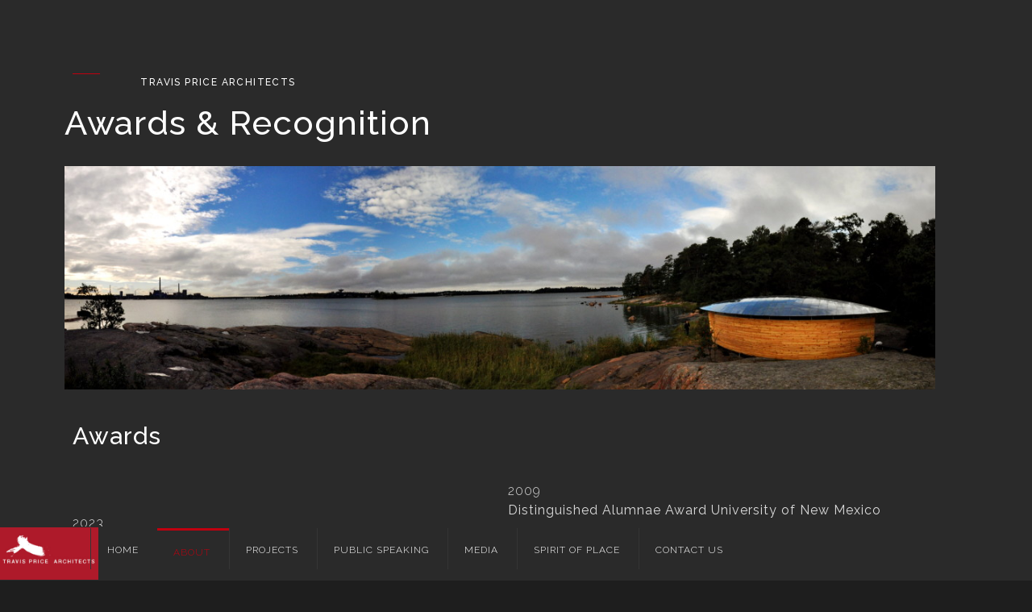

--- FILE ---
content_type: text/html; charset=UTF-8
request_url: http://travispricearchitects.com/awards-recognition/
body_size: 75291
content:
<!DOCTYPE html><html lang="en-US"><head >	<meta charset="UTF-8" />
	<meta name="viewport" content="width=device-width, initial-scale=1" />
	<title>Awards &#038; Recognition &#8211; Travis Price Architects</title>
<meta name='robots' content='max-image-preview:large' />
	<style>img:is([sizes="auto" i], [sizes^="auto," i]) { contain-intrinsic-size: 3000px 1500px }</style>
	<link rel="alternate" type="application/rss+xml" title="Travis Price Architects &raquo; Feed" href="http://travispricearchitects.com/feed/" />
<link rel="alternate" type="application/rss+xml" title="Travis Price Architects &raquo; Comments Feed" href="http://travispricearchitects.com/comments/feed/" />
<script type="text/javascript">
/* <![CDATA[ */
window._wpemojiSettings = {"baseUrl":"https:\/\/s.w.org\/images\/core\/emoji\/15.0.3\/72x72\/","ext":".png","svgUrl":"https:\/\/s.w.org\/images\/core\/emoji\/15.0.3\/svg\/","svgExt":".svg","source":{"concatemoji":"http:\/\/travispricearchitects.com\/wp-includes\/js\/wp-emoji-release.min.js?ver=6.7.4"}};
/*! This file is auto-generated */
!function(i,n){var o,s,e;function c(e){try{var t={supportTests:e,timestamp:(new Date).valueOf()};sessionStorage.setItem(o,JSON.stringify(t))}catch(e){}}function p(e,t,n){e.clearRect(0,0,e.canvas.width,e.canvas.height),e.fillText(t,0,0);var t=new Uint32Array(e.getImageData(0,0,e.canvas.width,e.canvas.height).data),r=(e.clearRect(0,0,e.canvas.width,e.canvas.height),e.fillText(n,0,0),new Uint32Array(e.getImageData(0,0,e.canvas.width,e.canvas.height).data));return t.every(function(e,t){return e===r[t]})}function u(e,t,n){switch(t){case"flag":return n(e,"\ud83c\udff3\ufe0f\u200d\u26a7\ufe0f","\ud83c\udff3\ufe0f\u200b\u26a7\ufe0f")?!1:!n(e,"\ud83c\uddfa\ud83c\uddf3","\ud83c\uddfa\u200b\ud83c\uddf3")&&!n(e,"\ud83c\udff4\udb40\udc67\udb40\udc62\udb40\udc65\udb40\udc6e\udb40\udc67\udb40\udc7f","\ud83c\udff4\u200b\udb40\udc67\u200b\udb40\udc62\u200b\udb40\udc65\u200b\udb40\udc6e\u200b\udb40\udc67\u200b\udb40\udc7f");case"emoji":return!n(e,"\ud83d\udc26\u200d\u2b1b","\ud83d\udc26\u200b\u2b1b")}return!1}function f(e,t,n){var r="undefined"!=typeof WorkerGlobalScope&&self instanceof WorkerGlobalScope?new OffscreenCanvas(300,150):i.createElement("canvas"),a=r.getContext("2d",{willReadFrequently:!0}),o=(a.textBaseline="top",a.font="600 32px Arial",{});return e.forEach(function(e){o[e]=t(a,e,n)}),o}function t(e){var t=i.createElement("script");t.src=e,t.defer=!0,i.head.appendChild(t)}"undefined"!=typeof Promise&&(o="wpEmojiSettingsSupports",s=["flag","emoji"],n.supports={everything:!0,everythingExceptFlag:!0},e=new Promise(function(e){i.addEventListener("DOMContentLoaded",e,{once:!0})}),new Promise(function(t){var n=function(){try{var e=JSON.parse(sessionStorage.getItem(o));if("object"==typeof e&&"number"==typeof e.timestamp&&(new Date).valueOf()<e.timestamp+604800&&"object"==typeof e.supportTests)return e.supportTests}catch(e){}return null}();if(!n){if("undefined"!=typeof Worker&&"undefined"!=typeof OffscreenCanvas&&"undefined"!=typeof URL&&URL.createObjectURL&&"undefined"!=typeof Blob)try{var e="postMessage("+f.toString()+"("+[JSON.stringify(s),u.toString(),p.toString()].join(",")+"));",r=new Blob([e],{type:"text/javascript"}),a=new Worker(URL.createObjectURL(r),{name:"wpTestEmojiSupports"});return void(a.onmessage=function(e){c(n=e.data),a.terminate(),t(n)})}catch(e){}c(n=f(s,u,p))}t(n)}).then(function(e){for(var t in e)n.supports[t]=e[t],n.supports.everything=n.supports.everything&&n.supports[t],"flag"!==t&&(n.supports.everythingExceptFlag=n.supports.everythingExceptFlag&&n.supports[t]);n.supports.everythingExceptFlag=n.supports.everythingExceptFlag&&!n.supports.flag,n.DOMReady=!1,n.readyCallback=function(){n.DOMReady=!0}}).then(function(){return e}).then(function(){var e;n.supports.everything||(n.readyCallback(),(e=n.source||{}).concatemoji?t(e.concatemoji):e.wpemoji&&e.twemoji&&(t(e.twemoji),t(e.wpemoji)))}))}((window,document),window._wpemojiSettings);
/* ]]> */
</script>
<style id='wp-emoji-styles-inline-css' type='text/css'>

	img.wp-smiley, img.emoji {
		display: inline !important;
		border: none !important;
		box-shadow: none !important;
		height: 1em !important;
		width: 1em !important;
		margin: 0 0.07em !important;
		vertical-align: -0.1em !important;
		background: none !important;
		padding: 0 !important;
	}
</style>
<style id='classic-theme-styles-inline-css' type='text/css'>
/*! This file is auto-generated */
.wp-block-button__link{color:#fff;background-color:#32373c;border-radius:9999px;box-shadow:none;text-decoration:none;padding:calc(.667em + 2px) calc(1.333em + 2px);font-size:1.125em}.wp-block-file__button{background:#32373c;color:#fff;text-decoration:none}
</style>
<style id='global-styles-inline-css' type='text/css'>
:root{--wp--preset--aspect-ratio--square: 1;--wp--preset--aspect-ratio--4-3: 4/3;--wp--preset--aspect-ratio--3-4: 3/4;--wp--preset--aspect-ratio--3-2: 3/2;--wp--preset--aspect-ratio--2-3: 2/3;--wp--preset--aspect-ratio--16-9: 16/9;--wp--preset--aspect-ratio--9-16: 9/16;--wp--preset--color--black: #000000;--wp--preset--color--cyan-bluish-gray: #abb8c3;--wp--preset--color--white: #ffffff;--wp--preset--color--pale-pink: #f78da7;--wp--preset--color--vivid-red: #cf2e2e;--wp--preset--color--luminous-vivid-orange: #ff6900;--wp--preset--color--luminous-vivid-amber: #fcb900;--wp--preset--color--light-green-cyan: #7bdcb5;--wp--preset--color--vivid-green-cyan: #00d084;--wp--preset--color--pale-cyan-blue: #8ed1fc;--wp--preset--color--vivid-cyan-blue: #0693e3;--wp--preset--color--vivid-purple: #9b51e0;--wp--preset--gradient--vivid-cyan-blue-to-vivid-purple: linear-gradient(135deg,rgba(6,147,227,1) 0%,rgb(155,81,224) 100%);--wp--preset--gradient--light-green-cyan-to-vivid-green-cyan: linear-gradient(135deg,rgb(122,220,180) 0%,rgb(0,208,130) 100%);--wp--preset--gradient--luminous-vivid-amber-to-luminous-vivid-orange: linear-gradient(135deg,rgba(252,185,0,1) 0%,rgba(255,105,0,1) 100%);--wp--preset--gradient--luminous-vivid-orange-to-vivid-red: linear-gradient(135deg,rgba(255,105,0,1) 0%,rgb(207,46,46) 100%);--wp--preset--gradient--very-light-gray-to-cyan-bluish-gray: linear-gradient(135deg,rgb(238,238,238) 0%,rgb(169,184,195) 100%);--wp--preset--gradient--cool-to-warm-spectrum: linear-gradient(135deg,rgb(74,234,220) 0%,rgb(151,120,209) 20%,rgb(207,42,186) 40%,rgb(238,44,130) 60%,rgb(251,105,98) 80%,rgb(254,248,76) 100%);--wp--preset--gradient--blush-light-purple: linear-gradient(135deg,rgb(255,206,236) 0%,rgb(152,150,240) 100%);--wp--preset--gradient--blush-bordeaux: linear-gradient(135deg,rgb(254,205,165) 0%,rgb(254,45,45) 50%,rgb(107,0,62) 100%);--wp--preset--gradient--luminous-dusk: linear-gradient(135deg,rgb(255,203,112) 0%,rgb(199,81,192) 50%,rgb(65,88,208) 100%);--wp--preset--gradient--pale-ocean: linear-gradient(135deg,rgb(255,245,203) 0%,rgb(182,227,212) 50%,rgb(51,167,181) 100%);--wp--preset--gradient--electric-grass: linear-gradient(135deg,rgb(202,248,128) 0%,rgb(113,206,126) 100%);--wp--preset--gradient--midnight: linear-gradient(135deg,rgb(2,3,129) 0%,rgb(40,116,252) 100%);--wp--preset--font-size--small: 13px;--wp--preset--font-size--medium: 20px;--wp--preset--font-size--large: 36px;--wp--preset--font-size--x-large: 42px;--wp--preset--spacing--20: 0.44rem;--wp--preset--spacing--30: 0.67rem;--wp--preset--spacing--40: 1rem;--wp--preset--spacing--50: 1.5rem;--wp--preset--spacing--60: 2.25rem;--wp--preset--spacing--70: 3.38rem;--wp--preset--spacing--80: 5.06rem;--wp--preset--shadow--natural: 6px 6px 9px rgba(0, 0, 0, 0.2);--wp--preset--shadow--deep: 12px 12px 50px rgba(0, 0, 0, 0.4);--wp--preset--shadow--sharp: 6px 6px 0px rgba(0, 0, 0, 0.2);--wp--preset--shadow--outlined: 6px 6px 0px -3px rgba(255, 255, 255, 1), 6px 6px rgba(0, 0, 0, 1);--wp--preset--shadow--crisp: 6px 6px 0px rgba(0, 0, 0, 1);}:where(.is-layout-flex){gap: 0.5em;}:where(.is-layout-grid){gap: 0.5em;}body .is-layout-flex{display: flex;}.is-layout-flex{flex-wrap: wrap;align-items: center;}.is-layout-flex > :is(*, div){margin: 0;}body .is-layout-grid{display: grid;}.is-layout-grid > :is(*, div){margin: 0;}:where(.wp-block-columns.is-layout-flex){gap: 2em;}:where(.wp-block-columns.is-layout-grid){gap: 2em;}:where(.wp-block-post-template.is-layout-flex){gap: 1.25em;}:where(.wp-block-post-template.is-layout-grid){gap: 1.25em;}.has-black-color{color: var(--wp--preset--color--black) !important;}.has-cyan-bluish-gray-color{color: var(--wp--preset--color--cyan-bluish-gray) !important;}.has-white-color{color: var(--wp--preset--color--white) !important;}.has-pale-pink-color{color: var(--wp--preset--color--pale-pink) !important;}.has-vivid-red-color{color: var(--wp--preset--color--vivid-red) !important;}.has-luminous-vivid-orange-color{color: var(--wp--preset--color--luminous-vivid-orange) !important;}.has-luminous-vivid-amber-color{color: var(--wp--preset--color--luminous-vivid-amber) !important;}.has-light-green-cyan-color{color: var(--wp--preset--color--light-green-cyan) !important;}.has-vivid-green-cyan-color{color: var(--wp--preset--color--vivid-green-cyan) !important;}.has-pale-cyan-blue-color{color: var(--wp--preset--color--pale-cyan-blue) !important;}.has-vivid-cyan-blue-color{color: var(--wp--preset--color--vivid-cyan-blue) !important;}.has-vivid-purple-color{color: var(--wp--preset--color--vivid-purple) !important;}.has-black-background-color{background-color: var(--wp--preset--color--black) !important;}.has-cyan-bluish-gray-background-color{background-color: var(--wp--preset--color--cyan-bluish-gray) !important;}.has-white-background-color{background-color: var(--wp--preset--color--white) !important;}.has-pale-pink-background-color{background-color: var(--wp--preset--color--pale-pink) !important;}.has-vivid-red-background-color{background-color: var(--wp--preset--color--vivid-red) !important;}.has-luminous-vivid-orange-background-color{background-color: var(--wp--preset--color--luminous-vivid-orange) !important;}.has-luminous-vivid-amber-background-color{background-color: var(--wp--preset--color--luminous-vivid-amber) !important;}.has-light-green-cyan-background-color{background-color: var(--wp--preset--color--light-green-cyan) !important;}.has-vivid-green-cyan-background-color{background-color: var(--wp--preset--color--vivid-green-cyan) !important;}.has-pale-cyan-blue-background-color{background-color: var(--wp--preset--color--pale-cyan-blue) !important;}.has-vivid-cyan-blue-background-color{background-color: var(--wp--preset--color--vivid-cyan-blue) !important;}.has-vivid-purple-background-color{background-color: var(--wp--preset--color--vivid-purple) !important;}.has-black-border-color{border-color: var(--wp--preset--color--black) !important;}.has-cyan-bluish-gray-border-color{border-color: var(--wp--preset--color--cyan-bluish-gray) !important;}.has-white-border-color{border-color: var(--wp--preset--color--white) !important;}.has-pale-pink-border-color{border-color: var(--wp--preset--color--pale-pink) !important;}.has-vivid-red-border-color{border-color: var(--wp--preset--color--vivid-red) !important;}.has-luminous-vivid-orange-border-color{border-color: var(--wp--preset--color--luminous-vivid-orange) !important;}.has-luminous-vivid-amber-border-color{border-color: var(--wp--preset--color--luminous-vivid-amber) !important;}.has-light-green-cyan-border-color{border-color: var(--wp--preset--color--light-green-cyan) !important;}.has-vivid-green-cyan-border-color{border-color: var(--wp--preset--color--vivid-green-cyan) !important;}.has-pale-cyan-blue-border-color{border-color: var(--wp--preset--color--pale-cyan-blue) !important;}.has-vivid-cyan-blue-border-color{border-color: var(--wp--preset--color--vivid-cyan-blue) !important;}.has-vivid-purple-border-color{border-color: var(--wp--preset--color--vivid-purple) !important;}.has-vivid-cyan-blue-to-vivid-purple-gradient-background{background: var(--wp--preset--gradient--vivid-cyan-blue-to-vivid-purple) !important;}.has-light-green-cyan-to-vivid-green-cyan-gradient-background{background: var(--wp--preset--gradient--light-green-cyan-to-vivid-green-cyan) !important;}.has-luminous-vivid-amber-to-luminous-vivid-orange-gradient-background{background: var(--wp--preset--gradient--luminous-vivid-amber-to-luminous-vivid-orange) !important;}.has-luminous-vivid-orange-to-vivid-red-gradient-background{background: var(--wp--preset--gradient--luminous-vivid-orange-to-vivid-red) !important;}.has-very-light-gray-to-cyan-bluish-gray-gradient-background{background: var(--wp--preset--gradient--very-light-gray-to-cyan-bluish-gray) !important;}.has-cool-to-warm-spectrum-gradient-background{background: var(--wp--preset--gradient--cool-to-warm-spectrum) !important;}.has-blush-light-purple-gradient-background{background: var(--wp--preset--gradient--blush-light-purple) !important;}.has-blush-bordeaux-gradient-background{background: var(--wp--preset--gradient--blush-bordeaux) !important;}.has-luminous-dusk-gradient-background{background: var(--wp--preset--gradient--luminous-dusk) !important;}.has-pale-ocean-gradient-background{background: var(--wp--preset--gradient--pale-ocean) !important;}.has-electric-grass-gradient-background{background: var(--wp--preset--gradient--electric-grass) !important;}.has-midnight-gradient-background{background: var(--wp--preset--gradient--midnight) !important;}.has-small-font-size{font-size: var(--wp--preset--font-size--small) !important;}.has-medium-font-size{font-size: var(--wp--preset--font-size--medium) !important;}.has-large-font-size{font-size: var(--wp--preset--font-size--large) !important;}.has-x-large-font-size{font-size: var(--wp--preset--font-size--x-large) !important;}
:where(.wp-block-post-template.is-layout-flex){gap: 1.25em;}:where(.wp-block-post-template.is-layout-grid){gap: 1.25em;}
:where(.wp-block-columns.is-layout-flex){gap: 2em;}:where(.wp-block-columns.is-layout-grid){gap: 2em;}
:root :where(.wp-block-pullquote){font-size: 1.5em;line-height: 1.6;}
</style>
<link rel='stylesheet' id='jupiterx-popups-animation-css' href='http://travispricearchitects.com/wp-content/plugins/jupiterx-core/includes/extensions/raven/assets/lib/animate/animate.min.css?ver=4.8.8' type='text/css' media='all' />
<link rel='stylesheet' id='jupiterx-css' href='http://travispricearchitects.com/wp-content/uploads/jupiterx/compiler/jupiterx/6267c8f.css?ver=4.8.8' type='text/css' media='all' />
<link rel='stylesheet' id='jupiterx-elements-dynamic-styles-css' href='http://travispricearchitects.com/wp-content/uploads/jupiterx/compiler/jupiterx-elements-dynamic-styles/8336f87.css?ver=4.8.8' type='text/css' media='all' />
<link rel='stylesheet' id='elementor-icons-css' href='http://travispricearchitects.com/wp-content/plugins/elementor/assets/lib/eicons/css/elementor-icons.min.css?ver=5.35.0' type='text/css' media='all' />
<link rel='stylesheet' id='elementor-frontend-css' href='http://travispricearchitects.com/wp-content/plugins/elementor/assets/css/frontend.min.css?ver=3.27.3' type='text/css' media='all' />
<link rel='stylesheet' id='font-awesome-css' href='http://travispricearchitects.com/wp-content/plugins/elementor/assets/lib/font-awesome/css/font-awesome.min.css?ver=4.7.0' type='text/css' media='all' />
<link rel='stylesheet' id='jupiterx-core-raven-frontend-css' href='http://travispricearchitects.com/wp-content/plugins/jupiterx-core/includes/extensions/raven/assets/css/frontend.min.css?ver=6.7.4' type='text/css' media='all' />
<link rel='stylesheet' id='elementor-post-1032-css' href='http://travispricearchitects.com/wp-content/uploads/elementor/css/post-1032.css?ver=1739220704' type='text/css' media='all' />
<link rel='stylesheet' id='jet-tabs-frontend-css' href='http://travispricearchitects.com/wp-content/plugins/jet-tabs/assets/css/jet-tabs-frontend.css?ver=2.2.7' type='text/css' media='all' />
<link rel='stylesheet' id='flatpickr-css' href='http://travispricearchitects.com/wp-content/plugins/elementor/assets/lib/flatpickr/flatpickr.min.css?ver=4.6.13' type='text/css' media='all' />
<link rel='stylesheet' id='widget-divider-css' href='http://travispricearchitects.com/wp-content/plugins/elementor/assets/css/widget-divider.min.css?ver=3.27.3' type='text/css' media='all' />
<link rel='stylesheet' id='widget-text-editor-css' href='http://travispricearchitects.com/wp-content/plugins/elementor/assets/css/widget-text-editor.min.css?ver=3.27.3' type='text/css' media='all' />
<link rel='stylesheet' id='widget-image-css' href='http://travispricearchitects.com/wp-content/plugins/elementor/assets/css/widget-image.min.css?ver=3.27.3' type='text/css' media='all' />
<link rel='stylesheet' id='widget-icon-list-css' href='http://travispricearchitects.com/wp-content/plugins/elementor/assets/css/widget-icon-list.min.css?ver=3.27.3' type='text/css' media='all' />
<link rel='stylesheet' id='elementor-post-2137-css' href='http://travispricearchitects.com/wp-content/uploads/elementor/css/post-2137.css?ver=1739229467' type='text/css' media='all' />
<link rel='stylesheet' id='elementor-post-374-css' href='http://travispricearchitects.com/wp-content/uploads/elementor/css/post-374.css?ver=1739223001' type='text/css' media='all' />
<link rel='stylesheet' id='google-fonts-1-css' href='https://fonts.googleapis.com/css?family=Roboto%3A100%2C100italic%2C200%2C200italic%2C300%2C300italic%2C400%2C400italic%2C500%2C500italic%2C600%2C600italic%2C700%2C700italic%2C800%2C800italic%2C900%2C900italic%7CRoboto+Slab%3A100%2C100italic%2C200%2C200italic%2C300%2C300italic%2C400%2C400italic%2C500%2C500italic%2C600%2C600italic%2C700%2C700italic%2C800%2C800italic%2C900%2C900italic%7CRaleway%3A100%2C100italic%2C200%2C200italic%2C300%2C300italic%2C400%2C400italic%2C500%2C500italic%2C600%2C600italic%2C700%2C700italic%2C800%2C800italic%2C900%2C900italic&#038;display=auto&#038;ver=6.7.4' type='text/css' media='all' />
<link rel='stylesheet' id='elementor-icons-shared-0-css' href='http://travispricearchitects.com/wp-content/plugins/elementor/assets/lib/font-awesome/css/fontawesome.min.css?ver=5.15.3' type='text/css' media='all' />
<link rel='stylesheet' id='elementor-icons-fa-solid-css' href='http://travispricearchitects.com/wp-content/plugins/elementor/assets/lib/font-awesome/css/solid.min.css?ver=5.15.3' type='text/css' media='all' />
<link rel="preconnect" href="https://fonts.gstatic.com/" crossorigin><script type="text/javascript" src="http://travispricearchitects.com/wp-includes/js/jquery/jquery.min.js?ver=3.7.1" id="jquery-core-js"></script>
<script type="text/javascript" src="http://travispricearchitects.com/wp-includes/js/jquery/jquery-migrate.min.js?ver=3.4.1" id="jquery-migrate-js"></script>
<script type="text/javascript" src="http://travispricearchitects.com/wp-content/themes/jupiterx/lib/admin/assets/lib/webfont/webfont.min.js?ver=1.6.26" id="jupiterx-webfont-js"></script>
<script type="text/javascript" id="jupiterx-webfont-js-after">
/* <![CDATA[ */
WebFont.load({
				google: {
					families: ['Montserrat:100,200,300,400,500,600,700,800,900,100italic,200italic,300italic,400italic,500italic,600italic,700italic,800italic,900italic','Raleway:100,200,300,400,500,600,700,800,900,100italic,200italic,300italic,400italic,500italic,600italic,700italic,800italic,900italic']
				}
			});
/* ]]> */
</script>
<script type="text/javascript" src="http://travispricearchitects.com/wp-content/themes/jupiterx/lib/assets/dist/js/utils.min.js?ver=4.8.8" id="jupiterx-utils-js"></script>
<link rel="https://api.w.org/" href="http://travispricearchitects.com/wp-json/" /><link rel="alternate" title="JSON" type="application/json" href="http://travispricearchitects.com/wp-json/wp/v2/pages/2137" /><link rel="EditURI" type="application/rsd+xml" title="RSD" href="http://travispricearchitects.com/xmlrpc.php?rsd" />
<meta name="generator" content="WordPress 6.7.4" />
<link rel="canonical" href="http://travispricearchitects.com/awards-recognition/" />
<link rel='shortlink' href='http://travispricearchitects.com/?p=2137' />
<link rel="alternate" title="oEmbed (JSON)" type="application/json+oembed" href="http://travispricearchitects.com/wp-json/oembed/1.0/embed?url=http%3A%2F%2Ftravispricearchitects.com%2Fawards-recognition%2F" />
<link rel="alternate" title="oEmbed (XML)" type="text/xml+oembed" href="http://travispricearchitects.com/wp-json/oembed/1.0/embed?url=http%3A%2F%2Ftravispricearchitects.com%2Fawards-recognition%2F&#038;format=xml" />
<meta name="generator" content="Elementor 3.27.3; features: additional_custom_breakpoints; settings: css_print_method-external, google_font-enabled, font_display-auto">
<style type="text/css">.recentcomments a{display:inline !important;padding:0 !important;margin:0 !important;}</style>			<style>
				.e-con.e-parent:nth-of-type(n+4):not(.e-lazyloaded):not(.e-no-lazyload),
				.e-con.e-parent:nth-of-type(n+4):not(.e-lazyloaded):not(.e-no-lazyload) * {
					background-image: none !important;
				}
				@media screen and (max-height: 1024px) {
					.e-con.e-parent:nth-of-type(n+3):not(.e-lazyloaded):not(.e-no-lazyload),
					.e-con.e-parent:nth-of-type(n+3):not(.e-lazyloaded):not(.e-no-lazyload) * {
						background-image: none !important;
					}
				}
				@media screen and (max-height: 640px) {
					.e-con.e-parent:nth-of-type(n+2):not(.e-lazyloaded):not(.e-no-lazyload),
					.e-con.e-parent:nth-of-type(n+2):not(.e-lazyloaded):not(.e-no-lazyload) * {
						background-image: none !important;
					}
				}
			</style>
			<link rel="Shortcut Icon" href="http://travispricearchitects.com/wp-content/themes/jupiterx/lib/favicon.ico" type="image/x-icon"/>		<style type="text/css" id="wp-custom-css">
			
nav.raven-nav-menu-main > ul.raven-nav-menu > li.menu-item > a.raven-menu-item.raven-link-item {
	padding-top: 17px !important;
	padding-bottom: 17px !important;
	padding-right: 23px !important;
}

nav.raven-nav-menu-main > ul.raven-nav-menu > li.menu-item {
	margin-right: 0px !important;
}

.elementor-widget-jet-slider .jet-slider .slider-pro .jet-slider__item {
    background-color: #6EC1E400;
}

nav.raven-nav-menu-main > ul.raven-nav-menu > li.menu-item > a.raven-menu-item.raven-link-item {
    margin-top: -9px;
    padding-top: 20px !important;
}

.jupiterx-header-bottom.jupiterx-header-fixed .jupiterx-header {
    top: auto;
    bottom: 0px;
    border-bottom-width: 0;
    border-top-width: 1px;
    border-top-color: #2a2a2a;
}

div#tap > div.sp-image-container > img.sp-image {
    padding-top: 0px !important;
    padding-right: 500px !important;
    padding-left: 0px !important;
}

p {

  font-weight: 300;
	font-family:raleway;
}

.jupiterx-main {
  background-color: #2a2a2a;
}
		</style>
		</head><body class="page-template page-template-elementor_header_footer page page-id-2137 no-js elementor-default elementor-template-full-width elementor-kit-1032 elementor-page elementor-page-2137 jupiterx-header-fixed jupiterx-header-bottom jupiterx-header-tablet-behavior-off jupiterx-header-mobile-behavior-off jupiterx-header-overlapped" itemscope="itemscope" itemtype="http://schema.org/WebPage"><a class="jupiterx-a11y jupiterx-a11y-skip-navigation-link" href="#jupiterx-main">Skip to content</a><div class="jupiterx-site"><header class="jupiterx-header jupiterx-header-custom" data-jupiterx-settings="{&quot;breakpoint&quot;:&quot;767.98&quot;,&quot;template&quot;:&quot;374&quot;,&quot;behavior&quot;:&quot;fixed&quot;,&quot;position&quot;:&quot;bottom&quot;,&quot;overlap&quot;:&quot;desktop&quot;}" role="banner" itemscope="itemscope" itemtype="http://schema.org/WPHeader">		<div data-elementor-type="header" data-elementor-id="374" class="elementor elementor-374">
						<section class="elementor-section elementor-top-section elementor-element elementor-element-795619b elementor-section-full_width elementor-section-content-middle elementor-section-height-default elementor-section-height-default" data-id="795619b" data-element_type="section" data-settings="{&quot;jet_parallax_layout_list&quot;:[{&quot;_id&quot;:&quot;9a9d3fe&quot;,&quot;jet_parallax_layout_speed&quot;:{&quot;unit&quot;:&quot;%&quot;,&quot;size&quot;:50,&quot;sizes&quot;:[]},&quot;jet_parallax_layout_image&quot;:{&quot;url&quot;:&quot;&quot;,&quot;id&quot;:&quot;&quot;,&quot;size&quot;:&quot;&quot;},&quot;jet_parallax_layout_image_tablet&quot;:{&quot;url&quot;:&quot;&quot;,&quot;id&quot;:&quot;&quot;,&quot;size&quot;:&quot;&quot;},&quot;jet_parallax_layout_image_mobile&quot;:{&quot;url&quot;:&quot;&quot;,&quot;id&quot;:&quot;&quot;,&quot;size&quot;:&quot;&quot;},&quot;jet_parallax_layout_type&quot;:&quot;scroll&quot;,&quot;jet_parallax_layout_direction&quot;:null,&quot;jet_parallax_layout_fx_direction&quot;:null,&quot;jet_parallax_layout_z_index&quot;:&quot;&quot;,&quot;jet_parallax_layout_bg_x&quot;:50,&quot;jet_parallax_layout_bg_x_tablet&quot;:&quot;&quot;,&quot;jet_parallax_layout_bg_x_mobile&quot;:&quot;&quot;,&quot;jet_parallax_layout_bg_y&quot;:50,&quot;jet_parallax_layout_bg_y_tablet&quot;:&quot;&quot;,&quot;jet_parallax_layout_bg_y_mobile&quot;:&quot;&quot;,&quot;jet_parallax_layout_bg_size&quot;:&quot;auto&quot;,&quot;jet_parallax_layout_bg_size_tablet&quot;:&quot;&quot;,&quot;jet_parallax_layout_bg_size_mobile&quot;:&quot;&quot;,&quot;jet_parallax_layout_animation_prop&quot;:&quot;transform&quot;,&quot;jet_parallax_layout_on&quot;:[&quot;desktop&quot;,&quot;tablet&quot;]}],&quot;background_background&quot;:&quot;classic&quot;}">
						<div class="elementor-container elementor-column-gap-default">
					<div class="elementor-column elementor-col-100 elementor-top-column elementor-element elementor-element-41e146d raven-column-flex-horizontal" data-id="41e146d" data-element_type="column">
			<div class="elementor-widget-wrap elementor-element-populated">
						<div class="elementor-element elementor-element-5788423 elementor-widget elementor-widget-image" data-id="5788423" data-element_type="widget" data-widget_type="image.default">
				<div class="elementor-widget-container">
																<a href="https://travispricearchitects.com">
							<img src="http://travispricearchitects.com/wp-content/uploads/2025/02/tpa-logo.jpg" title="tpa-logo" alt="tpa-logo" loading="lazy" />								</a>
															</div>
				</div>
				<div class="elementor-element elementor-element-4fd9d4f raven-breakpoint-tablet raven-tablet-nav-menu-align-right raven-nav-menu-align-left raven-mobile-nav-menu-align-left elementor-widget elementor-widget-raven-nav-menu" data-id="4fd9d4f" data-element_type="widget" data-settings="{&quot;submenu_opening_position&quot;:&quot;top&quot;,&quot;mobile_layout&quot;:&quot;full-screen&quot;,&quot;submenu_icon&quot;:&quot;&lt;svg 0=\&quot;fas fa-chevron-down\&quot; class=\&quot;e-font-icon-svg e-fas-chevron-down\&quot;&gt;\r\n\t\t\t\t\t&lt;use xlink:href=\&quot;#fas-chevron-down\&quot;&gt;\r\n\t\t\t\t\t\t&lt;symbol id=\&quot;fas-chevron-down\&quot; viewBox=\&quot;0 0 448 512\&quot;&gt;\r\n\t\t\t\t\t\t\t&lt;path d=\&quot;M207.029 381.476L12.686 187.132c-9.373-9.373-9.373-24.569 0-33.941l22.667-22.667c9.357-9.357 24.522-9.375 33.901-.04L224 284.505l154.745-154.021c9.379-9.335 24.544-9.317 33.901.04l22.667 22.667c9.373 9.373 9.373 24.569 0 33.941L240.971 381.476c-9.373 9.372-24.569 9.372-33.942 0z\&quot;&gt;&lt;\/path&gt;\r\n\t\t\t\t\t\t&lt;\/symbol&gt;\r\n\t\t\t\t\t&lt;\/use&gt;\r\n\t\t\t\t&lt;\/svg&gt;&quot;,&quot;submenu_space_between&quot;:{&quot;unit&quot;:&quot;px&quot;,&quot;size&quot;:&quot;&quot;,&quot;sizes&quot;:[]},&quot;mobile_menu_item_full_width&quot;:&quot;no&quot;}" data-widget_type="raven-nav-menu.default">
				<div class="elementor-widget-container">
							<nav class="raven-nav-menu-main raven-nav-menu-horizontal raven-nav-menu-tablet- raven-nav-menu-mobile- raven-nav-icons-hidden-tablet raven-nav-icons-hidden-mobile">
			<ul id="menu-4fd9d4f" class="raven-nav-menu"><li class="menu-item menu-item-type-post_type menu-item-object-page menu-item-home menu-item-2246"><a href="http://travispricearchitects.com/" class="raven-menu-item raven-link-item ">Home</a></li>
<li class="menu-item menu-item-type-custom menu-item-object-custom current-menu-ancestor current-menu-parent menu-item-has-children menu-item-2247"><a href="#" class="raven-menu-item raven-link-item ">About</a>
<ul class="0 sub-menu raven-submenu">
	<li class="menu-item menu-item-type-post_type menu-item-object-page menu-item-2241"><a href="http://travispricearchitects.com/travis-price-architects/" class="raven-submenu-item raven-link-item ">Travis Price Architects</a></li>
	<li class="menu-item menu-item-type-post_type menu-item-object-page menu-item-2242"><a href="http://travispricearchitects.com/travis-price/" class="raven-submenu-item raven-link-item ">Travis Price</a></li>
	<li class="menu-item menu-item-type-post_type menu-item-object-page menu-item-2243"><a href="http://travispricearchitects.com/philosophy/" class="raven-submenu-item raven-link-item ">Philosophy</a></li>
	<li class="menu-item menu-item-type-post_type menu-item-object-page menu-item-2240"><a href="http://travispricearchitects.com/team/" class="raven-submenu-item raven-link-item ">Team</a></li>
	<li class="menu-item menu-item-type-post_type menu-item-object-page current-menu-item page_item page-item-2137 current_page_item menu-item-2244"><a href="http://travispricearchitects.com/awards-recognition/" aria-current="page" class="raven-submenu-item raven-link-item  raven-menu-item-active">Awards &#038; Recognition</a></li>
	<li class="menu-item menu-item-type-post_type menu-item-object-page menu-item-2245"><a href="http://travispricearchitects.com/associates/" class="raven-submenu-item raven-link-item ">Associates</a></li>
</ul>
</li>
<li class="menu-item menu-item-type-post_type menu-item-object-page menu-item-has-children menu-item-2251"><a href="http://travispricearchitects.com/portfolios/" class="raven-menu-item raven-link-item ">Projects</a>
<ul class="0 sub-menu raven-submenu">
	<li class="menu-item menu-item-type-post_type menu-item-object-page menu-item-3229"><a href="http://travispricearchitects.com/residential-single/" class="raven-submenu-item raven-link-item ">Residential – Single</a></li>
	<li class="menu-item menu-item-type-post_type menu-item-object-page menu-item-3228"><a href="http://travispricearchitects.com/residential-multi/" class="raven-submenu-item raven-link-item ">Residential – Multi</a></li>
	<li class="menu-item menu-item-type-post_type menu-item-object-page menu-item-3227"><a href="http://travispricearchitects.com/commercial/" class="raven-submenu-item raven-link-item ">Commercial</a></li>
	<li class="menu-item menu-item-type-post_type menu-item-object-page menu-item-3236"><a href="http://travispricearchitects.com/institutional/" class="raven-submenu-item raven-link-item ">Institutional</a></li>
</ul>
</li>
<li class="menu-item menu-item-type-post_type menu-item-object-page menu-item-2239"><a href="http://travispricearchitects.com/public-speaking/" class="raven-menu-item raven-link-item ">Public Speaking</a></li>
<li class="menu-item menu-item-type-custom menu-item-object-custom menu-item-has-children menu-item-2248"><a href="#" class="raven-menu-item raven-link-item ">Media</a>
<ul class="0 sub-menu raven-submenu">
	<li class="menu-item menu-item-type-post_type menu-item-object-page menu-item-2249"><a href="http://travispricearchitects.com/media/" class="raven-submenu-item raven-link-item ">Media</a></li>
	<li class="menu-item menu-item-type-post_type menu-item-object-page menu-item-2238"><a href="http://travispricearchitects.com/calendar/" class="raven-submenu-item raven-link-item ">Calendar</a></li>
	<li class="menu-item menu-item-type-post_type menu-item-object-page menu-item-2237"><a href="http://travispricearchitects.com/media-kit/" class="raven-submenu-item raven-link-item ">Media Kit</a></li>
</ul>
</li>
<li class="menu-item menu-item-type-custom menu-item-object-custom menu-item-2250"><a href="http://spiritofplace-design.com" class="raven-menu-item raven-link-item ">Spirit of Place</a></li>
<li class="menu-item menu-item-type-post_type menu-item-object-page menu-item-1653"><a href="http://travispricearchitects.com/contact-us/" class="raven-menu-item raven-link-item ">Contact Us</a></li>
</ul>		</nav>

		<div class="raven-nav-menu-toggle">

						<div class="raven-nav-menu-toggle-button ">
								<span class="fa fa-bars"></span>
								</div>

		</div>
		<nav class="raven-nav-icons-hidden-tablet raven-nav-icons-hidden-mobile raven-nav-menu-mobile raven-nav-menu-full-screen">
										<div class="raven-nav-menu-close-button">
					<span class="raven-nav-menu-close-icon">&times;</span>
				</div>
						<div class="raven-container">
				<ul id="menu-mobile-4fd9d4f" class="raven-nav-menu"><li class="menu-item menu-item-type-post_type menu-item-object-page menu-item-home menu-item-2246"><a href="http://travispricearchitects.com/" class="raven-menu-item raven-link-item ">Home</a></li>
<li class="menu-item menu-item-type-custom menu-item-object-custom current-menu-ancestor current-menu-parent menu-item-has-children menu-item-2247"><a href="#" class="raven-menu-item raven-link-item ">About</a>
<ul class="0 sub-menu raven-submenu">
	<li class="menu-item menu-item-type-post_type menu-item-object-page menu-item-2241"><a href="http://travispricearchitects.com/travis-price-architects/" class="raven-submenu-item raven-link-item ">Travis Price Architects</a></li>
	<li class="menu-item menu-item-type-post_type menu-item-object-page menu-item-2242"><a href="http://travispricearchitects.com/travis-price/" class="raven-submenu-item raven-link-item ">Travis Price</a></li>
	<li class="menu-item menu-item-type-post_type menu-item-object-page menu-item-2243"><a href="http://travispricearchitects.com/philosophy/" class="raven-submenu-item raven-link-item ">Philosophy</a></li>
	<li class="menu-item menu-item-type-post_type menu-item-object-page menu-item-2240"><a href="http://travispricearchitects.com/team/" class="raven-submenu-item raven-link-item ">Team</a></li>
	<li class="menu-item menu-item-type-post_type menu-item-object-page current-menu-item page_item page-item-2137 current_page_item menu-item-2244"><a href="http://travispricearchitects.com/awards-recognition/" aria-current="page" class="raven-submenu-item raven-link-item  raven-menu-item-active">Awards &#038; Recognition</a></li>
	<li class="menu-item menu-item-type-post_type menu-item-object-page menu-item-2245"><a href="http://travispricearchitects.com/associates/" class="raven-submenu-item raven-link-item ">Associates</a></li>
</ul>
</li>
<li class="menu-item menu-item-type-post_type menu-item-object-page menu-item-has-children menu-item-2251"><a href="http://travispricearchitects.com/portfolios/" class="raven-menu-item raven-link-item ">Projects</a>
<ul class="0 sub-menu raven-submenu">
	<li class="menu-item menu-item-type-post_type menu-item-object-page menu-item-3229"><a href="http://travispricearchitects.com/residential-single/" class="raven-submenu-item raven-link-item ">Residential – Single</a></li>
	<li class="menu-item menu-item-type-post_type menu-item-object-page menu-item-3228"><a href="http://travispricearchitects.com/residential-multi/" class="raven-submenu-item raven-link-item ">Residential – Multi</a></li>
	<li class="menu-item menu-item-type-post_type menu-item-object-page menu-item-3227"><a href="http://travispricearchitects.com/commercial/" class="raven-submenu-item raven-link-item ">Commercial</a></li>
	<li class="menu-item menu-item-type-post_type menu-item-object-page menu-item-3236"><a href="http://travispricearchitects.com/institutional/" class="raven-submenu-item raven-link-item ">Institutional</a></li>
</ul>
</li>
<li class="menu-item menu-item-type-post_type menu-item-object-page menu-item-2239"><a href="http://travispricearchitects.com/public-speaking/" class="raven-menu-item raven-link-item ">Public Speaking</a></li>
<li class="menu-item menu-item-type-custom menu-item-object-custom menu-item-has-children menu-item-2248"><a href="#" class="raven-menu-item raven-link-item ">Media</a>
<ul class="0 sub-menu raven-submenu">
	<li class="menu-item menu-item-type-post_type menu-item-object-page menu-item-2249"><a href="http://travispricearchitects.com/media/" class="raven-submenu-item raven-link-item ">Media</a></li>
	<li class="menu-item menu-item-type-post_type menu-item-object-page menu-item-2238"><a href="http://travispricearchitects.com/calendar/" class="raven-submenu-item raven-link-item ">Calendar</a></li>
	<li class="menu-item menu-item-type-post_type menu-item-object-page menu-item-2237"><a href="http://travispricearchitects.com/media-kit/" class="raven-submenu-item raven-link-item ">Media Kit</a></li>
</ul>
</li>
<li class="menu-item menu-item-type-custom menu-item-object-custom menu-item-2250"><a href="http://spiritofplace-design.com" class="raven-menu-item raven-link-item ">Spirit of Place</a></li>
<li class="menu-item menu-item-type-post_type menu-item-object-page menu-item-1653"><a href="http://travispricearchitects.com/contact-us/" class="raven-menu-item raven-link-item ">Contact Us</a></li>
</ul>			</div>
		</nav>
						</div>
				</div>
					</div>
		</div>
					</div>
		</section>
				<section class="elementor-section elementor-top-section elementor-element elementor-element-ef488be elementor-section-boxed elementor-section-height-default elementor-section-height-default" data-id="ef488be" data-element_type="section" data-settings="{&quot;jet_parallax_layout_list&quot;:[]}">
						<div class="elementor-container elementor-column-gap-default">
					<div class="elementor-column elementor-col-100 elementor-top-column elementor-element elementor-element-4b775c2" data-id="4b775c2" data-element_type="column">
			<div class="elementor-widget-wrap">
							</div>
		</div>
					</div>
		</section>
				</div>
		</header><main id="jupiterx-main" class="jupiterx-main">		<div data-elementor-type="wp-post" data-elementor-id="2137" class="elementor elementor-2137">
						<section class="elementor-section elementor-top-section elementor-element elementor-element-843e485 elementor-section-content-middle elementor-section-boxed elementor-section-height-default elementor-section-height-default" data-id="843e485" data-element_type="section" data-settings="{&quot;jet_parallax_layout_list&quot;:[{&quot;jet_parallax_layout_image&quot;:{&quot;url&quot;:&quot;&quot;,&quot;id&quot;:&quot;&quot;,&quot;size&quot;:&quot;&quot;},&quot;_id&quot;:&quot;c6a5f0c&quot;,&quot;jet_parallax_layout_speed&quot;:{&quot;unit&quot;:&quot;%&quot;,&quot;size&quot;:50,&quot;sizes&quot;:[]},&quot;jet_parallax_layout_image_tablet&quot;:{&quot;url&quot;:&quot;&quot;,&quot;id&quot;:&quot;&quot;,&quot;size&quot;:&quot;&quot;},&quot;jet_parallax_layout_image_mobile&quot;:{&quot;url&quot;:&quot;&quot;,&quot;id&quot;:&quot;&quot;,&quot;size&quot;:&quot;&quot;},&quot;jet_parallax_layout_type&quot;:&quot;scroll&quot;,&quot;jet_parallax_layout_direction&quot;:null,&quot;jet_parallax_layout_fx_direction&quot;:null,&quot;jet_parallax_layout_z_index&quot;:&quot;&quot;,&quot;jet_parallax_layout_bg_x&quot;:50,&quot;jet_parallax_layout_bg_x_tablet&quot;:&quot;&quot;,&quot;jet_parallax_layout_bg_x_mobile&quot;:&quot;&quot;,&quot;jet_parallax_layout_bg_y&quot;:50,&quot;jet_parallax_layout_bg_y_tablet&quot;:&quot;&quot;,&quot;jet_parallax_layout_bg_y_mobile&quot;:&quot;&quot;,&quot;jet_parallax_layout_bg_size&quot;:&quot;auto&quot;,&quot;jet_parallax_layout_bg_size_tablet&quot;:&quot;&quot;,&quot;jet_parallax_layout_bg_size_mobile&quot;:&quot;&quot;,&quot;jet_parallax_layout_animation_prop&quot;:&quot;transform&quot;,&quot;jet_parallax_layout_on&quot;:[&quot;desktop&quot;,&quot;tablet&quot;]}]}">
						<div class="elementor-container elementor-column-gap-no">
					<div class="elementor-column elementor-col-100 elementor-top-column elementor-element elementor-element-5204489" data-id="5204489" data-element_type="column">
			<div class="elementor-widget-wrap elementor-element-populated">
						<section class="elementor-section elementor-inner-section elementor-element elementor-element-6d8d417 elementor-section-content-middle elementor-section-boxed elementor-section-height-default elementor-section-height-default" data-id="6d8d417" data-element_type="section" data-settings="{&quot;jet_parallax_layout_list&quot;:[{&quot;jet_parallax_layout_image&quot;:{&quot;url&quot;:&quot;&quot;,&quot;id&quot;:&quot;&quot;,&quot;size&quot;:&quot;&quot;},&quot;_id&quot;:&quot;3443a9d&quot;,&quot;jet_parallax_layout_speed&quot;:{&quot;unit&quot;:&quot;%&quot;,&quot;size&quot;:50,&quot;sizes&quot;:[]},&quot;jet_parallax_layout_image_tablet&quot;:{&quot;url&quot;:&quot;&quot;,&quot;id&quot;:&quot;&quot;,&quot;size&quot;:&quot;&quot;},&quot;jet_parallax_layout_image_mobile&quot;:{&quot;url&quot;:&quot;&quot;,&quot;id&quot;:&quot;&quot;,&quot;size&quot;:&quot;&quot;},&quot;jet_parallax_layout_type&quot;:&quot;scroll&quot;,&quot;jet_parallax_layout_direction&quot;:null,&quot;jet_parallax_layout_fx_direction&quot;:null,&quot;jet_parallax_layout_z_index&quot;:&quot;&quot;,&quot;jet_parallax_layout_bg_x&quot;:50,&quot;jet_parallax_layout_bg_x_tablet&quot;:&quot;&quot;,&quot;jet_parallax_layout_bg_x_mobile&quot;:&quot;&quot;,&quot;jet_parallax_layout_bg_y&quot;:50,&quot;jet_parallax_layout_bg_y_tablet&quot;:&quot;&quot;,&quot;jet_parallax_layout_bg_y_mobile&quot;:&quot;&quot;,&quot;jet_parallax_layout_bg_size&quot;:&quot;auto&quot;,&quot;jet_parallax_layout_bg_size_tablet&quot;:&quot;&quot;,&quot;jet_parallax_layout_bg_size_mobile&quot;:&quot;&quot;,&quot;jet_parallax_layout_animation_prop&quot;:&quot;transform&quot;,&quot;jet_parallax_layout_on&quot;:[&quot;desktop&quot;,&quot;tablet&quot;]}]}">
						<div class="elementor-container elementor-column-gap-default">
					<div class="elementor-column elementor-col-50 elementor-inner-column elementor-element elementor-element-73c68a9" data-id="73c68a9" data-element_type="column">
			<div class="elementor-widget-wrap elementor-element-populated">
						<div class="elementor-element elementor-element-0b9f562 elementor-widget-divider--view-line elementor-widget elementor-widget-divider" data-id="0b9f562" data-element_type="widget" data-widget_type="divider.default">
				<div class="elementor-widget-container">
							<div class="elementor-divider">
			<span class="elementor-divider-separator">
						</span>
		</div>
						</div>
				</div>
					</div>
		</div>
				<div class="elementor-column elementor-col-50 elementor-inner-column elementor-element elementor-element-def9634" data-id="def9634" data-element_type="column">
			<div class="elementor-widget-wrap elementor-element-populated">
						<div class="elementor-element elementor-element-c92a5a3 elementor-widget elementor-widget-text-editor" data-id="c92a5a3" data-element_type="widget" data-widget_type="text-editor.default">
				<div class="elementor-widget-container">
									TRAVIS PRICE ARCHITECTS								</div>
				</div>
					</div>
		</div>
					</div>
		</section>
				<div class="elementor-element elementor-element-2746d46 elementor-align-left elementor-widget elementor-widget-raven-heading" data-id="2746d46" data-element_type="widget" data-widget_type="raven-heading.default">
				<div class="elementor-widget-container">
							<div class="raven-widget-wrapper"><h1 class="raven-heading raven-heading-h1"><span class="raven-heading-title ">Awards & Recognition</span></h1></div>
						</div>
				</div>
				<div class="elementor-element elementor-element-47baa27 elementor-widget elementor-widget-image" data-id="47baa27" data-element_type="widget" data-widget_type="image.default">
				<div class="elementor-widget-container">
															<img fetchpriority="high" decoding="async" width="1200" height="308" src="http://travispricearchitects.com/wp-content/uploads/2024/03/Kalevalakehto-Finished-Panorama-e1427409638416.jpg" class="attachment-full size-full wp-image-2140" alt="" srcset="http://travispricearchitects.com/wp-content/uploads/2024/03/Kalevalakehto-Finished-Panorama-e1427409638416.jpg 1200w, http://travispricearchitects.com/wp-content/uploads/2024/03/Kalevalakehto-Finished-Panorama-e1427409638416-300x77.jpg 300w, http://travispricearchitects.com/wp-content/uploads/2024/03/Kalevalakehto-Finished-Panorama-e1427409638416-1024x263.jpg 1024w, http://travispricearchitects.com/wp-content/uploads/2024/03/Kalevalakehto-Finished-Panorama-e1427409638416-768x197.jpg 768w" sizes="(max-width: 1200px) 100vw, 1200px" />															</div>
				</div>
				<section class="elementor-section elementor-inner-section elementor-element elementor-element-9e8204c elementor-section-boxed elementor-section-height-default elementor-section-height-default" data-id="9e8204c" data-element_type="section" data-settings="{&quot;jet_parallax_layout_list&quot;:[{&quot;jet_parallax_layout_image&quot;:{&quot;url&quot;:&quot;&quot;,&quot;id&quot;:&quot;&quot;,&quot;size&quot;:&quot;&quot;},&quot;_id&quot;:&quot;660b4d0&quot;,&quot;jet_parallax_layout_image_tablet&quot;:{&quot;url&quot;:&quot;&quot;,&quot;id&quot;:&quot;&quot;,&quot;size&quot;:&quot;&quot;},&quot;jet_parallax_layout_image_mobile&quot;:{&quot;url&quot;:&quot;&quot;,&quot;id&quot;:&quot;&quot;,&quot;size&quot;:&quot;&quot;},&quot;jet_parallax_layout_speed&quot;:{&quot;unit&quot;:&quot;%&quot;,&quot;size&quot;:50,&quot;sizes&quot;:[]},&quot;jet_parallax_layout_type&quot;:&quot;scroll&quot;,&quot;jet_parallax_layout_direction&quot;:null,&quot;jet_parallax_layout_fx_direction&quot;:null,&quot;jet_parallax_layout_z_index&quot;:&quot;&quot;,&quot;jet_parallax_layout_bg_x&quot;:50,&quot;jet_parallax_layout_bg_x_tablet&quot;:&quot;&quot;,&quot;jet_parallax_layout_bg_x_mobile&quot;:&quot;&quot;,&quot;jet_parallax_layout_bg_y&quot;:50,&quot;jet_parallax_layout_bg_y_tablet&quot;:&quot;&quot;,&quot;jet_parallax_layout_bg_y_mobile&quot;:&quot;&quot;,&quot;jet_parallax_layout_bg_size&quot;:&quot;auto&quot;,&quot;jet_parallax_layout_bg_size_tablet&quot;:&quot;&quot;,&quot;jet_parallax_layout_bg_size_mobile&quot;:&quot;&quot;,&quot;jet_parallax_layout_animation_prop&quot;:&quot;transform&quot;,&quot;jet_parallax_layout_on&quot;:[&quot;desktop&quot;,&quot;tablet&quot;]}]}">
						<div class="elementor-container elementor-column-gap-wide">
					<div class="elementor-column elementor-col-100 elementor-inner-column elementor-element elementor-element-ae07278" data-id="ae07278" data-element_type="column">
			<div class="elementor-widget-wrap elementor-element-populated">
						<div class="elementor-element elementor-element-b0d9cf2 elementor-align-left elementor-widget elementor-widget-raven-heading" data-id="b0d9cf2" data-element_type="widget" data-widget_type="raven-heading.default">
				<div class="elementor-widget-container">
							<div class="raven-widget-wrapper"><h1 class="raven-heading raven-heading-h1"><span class="raven-heading-title ">Awards</span></h1></div>
						</div>
				</div>
					</div>
		</div>
					</div>
		</section>
				<section class="elementor-section elementor-inner-section elementor-element elementor-element-9769996 elementor-section-boxed elementor-section-height-default elementor-section-height-default" data-id="9769996" data-element_type="section" data-settings="{&quot;jet_parallax_layout_list&quot;:[]}">
						<div class="elementor-container elementor-column-gap-default">
					<div class="elementor-column elementor-col-50 elementor-inner-column elementor-element elementor-element-4573e25" data-id="4573e25" data-element_type="column">
			<div class="elementor-widget-wrap elementor-element-populated">
						<div class="elementor-element elementor-element-c310ef3 elementor-widget elementor-widget-text-editor" data-id="c310ef3" data-element_type="widget" data-widget_type="text-editor.default">
				<div class="elementor-widget-container">
									<p> </p><p>2023<br /><b>The Walton Critic : Catholic University of America School of Architecture and Planning.</b></p><p>2018, 2021, 2022<br /><b>DCAIA Awards</b></p><p>2020<br /><b>Nomination for AIA Gold Medal</b></p><p>1977 – 2014<br /><b>AIA – 25 Outstanding Design Awards</b></p><p>2014<br /><b>Best Modern Architect-Washington, DC<br />Interfaith Forum on Religion, Art, and Architecture IFRAA  Design Award – “The Tale of the Tongs</b>”</p><p>2013<br /><b>IFRAA Design Award<br />Best Ireland Civic Project of the Year-“The Tale of the Tongs”, Mayo Ireland</b></p><p>2012<br /><b>Interfaith Forum on Religion, Art, and Architecture IFRAA Design Award – “Memorial to the Magar Ancestors”</b></p><p>2011<br /><b>Member of the Prestigious Kalevala Society, Finland<br />Fellow of the American Institute of Architects</b></p><p>2010<br /><strong>NCARB Prize – National Council of Architectural Registration Boards<br />AIA Design Award – “Kalevalakehto”, Helsinki, Fin</strong><strong>land</strong></p>								</div>
				</div>
					</div>
		</div>
				<div class="elementor-column elementor-col-50 elementor-inner-column elementor-element elementor-element-10dc9c6" data-id="10dc9c6" data-element_type="column">
			<div class="elementor-widget-wrap elementor-element-populated">
						<div class="elementor-element elementor-element-6fc2413 elementor-widget elementor-widget-text-editor" data-id="6fc2413" data-element_type="widget" data-widget_type="text-editor.default">
				<div class="elementor-widget-container">
									<p>2009<br /><strong>Distinguished Alumnae Award University of New Mexico</strong></p><p>2007<br /><strong>Gold Medal, Independent Publishers Book Awards</strong></p><p>1996<br /><strong>Alumnae of the Year – St, John’s College, Annapolis MD</strong></p><p>1986<br /><strong>Progressive Architecture Research Award</strong></p><p>1982<br /><strong>Distinguished Service Award AIA – Energy Seminars</strong></p><p>1977<br /><strong>Progressive Architecture Design Citation</strong></p><p> </p><p> </p><p> </p>								</div>
				</div>
					</div>
		</div>
					</div>
		</section>
					</div>
		</div>
					</div>
		</section>
				<section class="elementor-section elementor-top-section elementor-element elementor-element-86e49bb elementor-section-boxed elementor-section-height-default elementor-section-height-default" data-id="86e49bb" data-element_type="section" data-settings="{&quot;jet_parallax_layout_list&quot;:[]}">
						<div class="elementor-container elementor-column-gap-default">
					<div class="elementor-column elementor-col-100 elementor-top-column elementor-element elementor-element-85f1840" data-id="85f1840" data-element_type="column">
			<div class="elementor-widget-wrap elementor-element-populated">
						<section class="elementor-section elementor-inner-section elementor-element elementor-element-d49b047 elementor-section-boxed elementor-section-height-default elementor-section-height-default" data-id="d49b047" data-element_type="section" data-settings="{&quot;jet_parallax_layout_list&quot;:[{&quot;jet_parallax_layout_image&quot;:{&quot;url&quot;:&quot;&quot;,&quot;id&quot;:&quot;&quot;,&quot;size&quot;:&quot;&quot;},&quot;_id&quot;:&quot;660b4d0&quot;,&quot;jet_parallax_layout_image_tablet&quot;:{&quot;url&quot;:&quot;&quot;,&quot;id&quot;:&quot;&quot;,&quot;size&quot;:&quot;&quot;},&quot;jet_parallax_layout_image_mobile&quot;:{&quot;url&quot;:&quot;&quot;,&quot;id&quot;:&quot;&quot;,&quot;size&quot;:&quot;&quot;},&quot;jet_parallax_layout_speed&quot;:{&quot;unit&quot;:&quot;%&quot;,&quot;size&quot;:50,&quot;sizes&quot;:[]},&quot;jet_parallax_layout_type&quot;:&quot;scroll&quot;,&quot;jet_parallax_layout_direction&quot;:null,&quot;jet_parallax_layout_fx_direction&quot;:null,&quot;jet_parallax_layout_z_index&quot;:&quot;&quot;,&quot;jet_parallax_layout_bg_x&quot;:50,&quot;jet_parallax_layout_bg_x_tablet&quot;:&quot;&quot;,&quot;jet_parallax_layout_bg_x_mobile&quot;:&quot;&quot;,&quot;jet_parallax_layout_bg_y&quot;:50,&quot;jet_parallax_layout_bg_y_tablet&quot;:&quot;&quot;,&quot;jet_parallax_layout_bg_y_mobile&quot;:&quot;&quot;,&quot;jet_parallax_layout_bg_size&quot;:&quot;auto&quot;,&quot;jet_parallax_layout_bg_size_tablet&quot;:&quot;&quot;,&quot;jet_parallax_layout_bg_size_mobile&quot;:&quot;&quot;,&quot;jet_parallax_layout_animation_prop&quot;:&quot;transform&quot;,&quot;jet_parallax_layout_on&quot;:[&quot;desktop&quot;,&quot;tablet&quot;]}]}">
						<div class="elementor-container elementor-column-gap-wide">
					<div class="elementor-column elementor-col-100 elementor-inner-column elementor-element elementor-element-37a5f62" data-id="37a5f62" data-element_type="column">
			<div class="elementor-widget-wrap elementor-element-populated">
						<div class="elementor-element elementor-element-af2a83f elementor-widget-divider--view-line elementor-widget elementor-widget-divider" data-id="af2a83f" data-element_type="widget" data-widget_type="divider.default">
				<div class="elementor-widget-container">
							<div class="elementor-divider">
			<span class="elementor-divider-separator">
						</span>
		</div>
						</div>
				</div>
				<div class="elementor-element elementor-element-3bc8e3d elementor-align-left elementor-widget elementor-widget-raven-heading" data-id="3bc8e3d" data-element_type="widget" data-widget_type="raven-heading.default">
				<div class="elementor-widget-container">
							<div class="raven-widget-wrapper"><h1 class="raven-heading raven-heading-h1"><span class="raven-heading-title ">Recognition</span></h1></div>
						</div>
				</div>
				<div class="elementor-element elementor-element-d092db6 elementor-icon-list--layout-traditional elementor-list-item-link-full_width elementor-widget elementor-widget-icon-list" data-id="d092db6" data-element_type="widget" data-widget_type="icon-list.default">
				<div class="elementor-widget-container">
							<ul class="elementor-icon-list-items">
							<li class="elementor-icon-list-item">
											<span class="elementor-icon-list-icon">
							<i aria-hidden="true" class="fas fa-quote-left"></i>						</span>
										<span class="elementor-icon-list-text">…Pioneering architects and designers are going back to the earth with what critic Vincent Scully calls a ‘reverent appreciation for the political landscape.’…’Such a sustainable world architecture,’ says Christopher Alexander, may represent the pursuit of a ‘spiritual purity of maker and artifact’…Mr. Price designs in both the spiritual and material worlds. <b> &nbsp;&nbsp;&nbsp;— The New York Times</b></span>
									</li>
								<li class="elementor-icon-list-item">
											<span class="elementor-icon-list-icon">
							<i aria-hidden="true" class="fas fa-quote-left"></i>						</span>
										<span class="elementor-icon-list-text">Price focuses on cultural significance, sensuality and sustainability by first critiquing present architectural trends. He addresses “Sprawl, Mall and Tall” as a massive threat to poetic diversity: the global compulsion to build creating waves of homogenous construction that are numbing all expression, variety and history. All these assaults on the spirit are remedied by his inspired architecture, which resuscitates landscape and cultural metaphor in original, modernist works.<b> &nbsp;&nbsp;&nbsp;— AIA Gold Medalist</b></span>
									</li>
								<li class="elementor-icon-list-item">
											<span class="elementor-icon-list-icon">
							<i aria-hidden="true" class="fas fa-quote-left"></i>						</span>
										<span class="elementor-icon-list-text">Our planet has experienced five mass extinction events, and many scientists believe we are now experiencing a sixth great spasm of extinction. Some have suggested that the current era might appropriately be named the “Homogenocine epoch” due to its extraordinary loss of natural and cultural diversity, an enduring image of which might be pigeons eating french fries in front of a McDonald’s in Paris. Price’s message about the spread of homogeneous design and architecture, what he calls “Sprawl, Mall and Tall,” and its threat to the cultural diversity of our world is right on.<b> &nbsp;&nbsp;&nbsp;— National Geographic Society</b></span>
									</li>
								<li class="elementor-icon-list-item">
											<span class="elementor-icon-list-icon">
							<i aria-hidden="true" class="fas fa-quote-left"></i>						</span>
										<span class="elementor-icon-list-text">Travis Price tells us that there is an option, a way out, a means to imagine anew the relationship between place, nature and the physical spaces we construct and inhabit for most of the hours of our lives. A new architecture of the heart, informed by beauty and pure design, with new materials as simple as the sun yielding new possibilities for forms so delicate, so functional, so perfectly aligned with the axis of the spirit that they will inspire a totally new dream of the Earth. This is what makes him great, and what makes his works so important.<b> &nbsp;&nbsp;&nbsp;— Wade Davis – University of British Columbia – National Geographic Society</b></span>
									</li>
								<li class="elementor-icon-list-item">
											<span class="elementor-icon-list-icon">
							<i aria-hidden="true" class="fas fa-quote-left"></i>						</span>
										<span class="elementor-icon-list-text">All of Travis Price’s works are anchored in his signature architectural trinity, – Sunshine, Highways, and Temples -, … Clients are constantly looking for a senses of nature, says Price. That’s the first lens – Sunshine. They’re always looking for something that sets them out of temporal time, like a Zen garden or a Greco Column, Temples. The third lens is that we are totally addicted to frenetic change, Highways.<b> &nbsp;&nbsp;&nbsp;— Home & Design</b></span>
									</li>
								<li class="elementor-icon-list-item">
											<span class="elementor-icon-list-icon">
							<i aria-hidden="true" class="fas fa-quote-left"></i>						</span>
										<span class="elementor-icon-list-text">The design process began with a discussion of the facts…the living areas, simple and sparsely furnished, capture nature through windows so large that they nearly blur the distinction between indoors and out…It’s minimalism with a soul.”<b> &nbsp;&nbsp;&nbsp;— House Beautiful</b></span>
									</li>
								<li class="elementor-icon-list-item">
											<span class="elementor-icon-list-icon">
							<i aria-hidden="true" class="fas fa-quote-left"></i>						</span>
										<span class="elementor-icon-list-text">Travis Price’s work and influence are changing the landscape—both physically and spiritually—and how we view our culture and our sense of place. His modernist spirit is embodied in his respect for the uncorrupted environment, organic materials and natural symmetry, that poetic dialogue between structure and environment. Travis’ design philosophy strikes a familiar chord with my own—to find the balance between spirit and matter, to let one inform the other and to allow what is precious, important and naturally beautiful to secure its rightful place in our lives and surroundings.<b> &nbsp;&nbsp;&nbsp;— Odegard Inc</b></span>
									</li>
								<li class="elementor-icon-list-item">
											<span class="elementor-icon-list-icon">
							<i aria-hidden="true" class="fas fa-quote-left"></i>						</span>
										<span class="elementor-icon-list-text">In The Archaeology of Tomorrow, Travis Price rescues architecture from the morass of intellectual isolation that stifles the soul in contemporary design. His dynamic, all- encompassing approach invites us to engage the totality of mind, body, heart, spirit, earth and sky. Price challenges us to explore the possibilities of infusing the modern with the eternal wisdom and vitality that has inspired visionary architects throughout time.<b> &nbsp;&nbsp;&nbsp;— Author of The Temple in the House</b></span>
									</li>
								<li class="elementor-icon-list-item">
											<span class="elementor-icon-list-icon">
							<i aria-hidden="true" class="fas fa-quote-left"></i>						</span>
										<span class="elementor-icon-list-text">Price has seen several waves of architectural trends break and ebb, including postmodernism…and, more recently, deconstructivism…Neither has seduced him. Instead, he borrows liberally from these and other genres, creating light-suffused, idiosyncratic houses for clients who are not afraid to be different.<b> &nbsp;&nbsp;&nbsp;— Mid Atlantic Magazine</b></span>
									</li>
								<li class="elementor-icon-list-item">
											<span class="elementor-icon-list-icon">
							<i aria-hidden="true" class="fas fa-quote-left"></i>						</span>
										<span class="elementor-icon-list-text">A cross-cultural cabin whose shape is exotic to us, yet still familiar…On top of the highest ridges in the Appalachian Mountains, this house is rooted in the soil of two worlds. A country shack, a Buddhist temple and a cube were the images Price kept in mind as he designed this retreat for a couple devoted to meditation and hiking.<b> &nbsp;&nbsp;&nbsp;— Metropolitan Home Magazine</b></span>
									</li>
								<li class="elementor-icon-list-item">
											<span class="elementor-icon-list-icon">
							<i aria-hidden="true" class="fas fa-quote-left"></i>						</span>
										<span class="elementor-icon-list-text">…Price’s work is not a literal rendering of Japanese architecture, he uses imaginative ways to embrace its philosophical core, making the inside and outside one. At the same time, he draws on sophisticated technologies to make all his structures energy efficient. …Price puts into his buildings three main elements that he calls ‘sunshine, temples and highways’… he wants a sense of timeliness (nature), timelessness (temples) and timefulness (highways) colliding harmoniously.<b> &nbsp;&nbsp;&nbsp;— Nature On View</b></span>
									</li>
								<li class="elementor-icon-list-item">
											<span class="elementor-icon-list-icon">
							<i aria-hidden="true" class="fas fa-quote-left"></i>						</span>
										<span class="elementor-icon-list-text">The Architect’s effort has a significance beyond the campus, for Price is demonstrating what might be called an architecture of “reformed modernism.”…. Although definitely contemporary in look and feel, these interiors are insistently metaphorical—and all the metaphors, unlike those of the old, “pure” modernism, are totally intended. It is an interesting brew, rich in potential…<b> &nbsp;&nbsp;&nbsp;— The Washington Post</b></span>
									</li>
								<li class="elementor-icon-list-item">
											<span class="elementor-icon-list-icon">
							<i aria-hidden="true" class="fas fa-quote-left"></i>						</span>
										<span class="elementor-icon-list-text">Travis Price did a bang up job conducting a lesson in creative circumspection… the owners will spend 70 percent less on energy than they would have for a conventional building of the same size.<b> &nbsp;&nbsp;&nbsp;— The Washington Post</b></span>
									</li>
								<li class="elementor-icon-list-item">
											<span class="elementor-icon-list-icon">
							<i aria-hidden="true" class="fas fa-quote-left"></i>						</span>
										<span class="elementor-icon-list-text">…Price labels his architectural style ’emotional modernism’ because it challenges accepted modernist approaches and delivers content with meaning specific to the client.<b> &nbsp;&nbsp;&nbsp;— The Washington Post</b></span>
									</li>
								<li class="elementor-icon-list-item">
											<span class="elementor-icon-list-icon">
							<i aria-hidden="true" class="fas fa-quote-left"></i>						</span>
										<span class="elementor-icon-list-text">…The Thompson house is one of the best examples to date of the way modern architecture is reasserting itself in the local landscape.<b> &nbsp;&nbsp;&nbsp;— The Baltimore Sun</b></span>
									</li>
						</ul>
						</div>
				</div>
					</div>
		</div>
					</div>
		</section>
					</div>
		</div>
					</div>
		</section>
				</div>
		</main><footer class="jupiterx-footer" role="contentinfo" itemscope="itemscope" itemtype="http://schema.org/WPFooter"></footer></div>			<script>
				const lazyloadRunObserver = () => {
					const lazyloadBackgrounds = document.querySelectorAll( `.e-con.e-parent:not(.e-lazyloaded)` );
					const lazyloadBackgroundObserver = new IntersectionObserver( ( entries ) => {
						entries.forEach( ( entry ) => {
							if ( entry.isIntersecting ) {
								let lazyloadBackground = entry.target;
								if( lazyloadBackground ) {
									lazyloadBackground.classList.add( 'e-lazyloaded' );
								}
								lazyloadBackgroundObserver.unobserve( entry.target );
							}
						});
					}, { rootMargin: '200px 0px 200px 0px' } );
					lazyloadBackgrounds.forEach( ( lazyloadBackground ) => {
						lazyloadBackgroundObserver.observe( lazyloadBackground );
					} );
				};
				const events = [
					'DOMContentLoaded',
					'elementor/lazyload/observe',
				];
				events.forEach( ( event ) => {
					document.addEventListener( event, lazyloadRunObserver );
				} );
			</script>
			<link rel='stylesheet' id='font-awesome-5-all-css' href='http://travispricearchitects.com/wp-content/plugins/elementor/assets/lib/font-awesome/css/all.min.css?ver=3.27.3' type='text/css' media='all' />
<link rel='stylesheet' id='font-awesome-4-shim-css' href='http://travispricearchitects.com/wp-content/plugins/elementor/assets/lib/font-awesome/css/v4-shims.min.css?ver=3.27.3' type='text/css' media='all' />
<script type="text/javascript" src="http://travispricearchitects.com/wp-content/plugins/jupiterx-core/includes/woocommerce/wc-quick-view.js?ver=4.8.8" id="jupiterx-wc-quickview-js"></script>
<script type="text/javascript" src="http://travispricearchitects.com/wp-includes/js/underscore.min.js?ver=1.13.7" id="underscore-js"></script>
<script type="text/javascript" id="jupiterx-js-extra">
/* <![CDATA[ */
var jupiterxOptions = {"smoothScroll":"0","videMedia":"0","quantityFieldSwitch":"undefined"};
/* ]]> */
</script>
<script type="text/javascript" src="http://travispricearchitects.com/wp-content/themes/jupiterx/lib/assets/dist/js/frontend.min.js?ver=4.8.8" id="jupiterx-js"></script>
<script type="text/javascript" src="http://travispricearchitects.com/wp-content/plugins/jupiterx-core/includes/extensions/raven/assets/lib/smartmenus/jquery.smartmenus.min.js?ver=1.1.0" id="jupiterx-core-raven-smartmenus-js"></script>
<script type="text/javascript" src="http://travispricearchitects.com/wp-content/plugins/jupiterx-core/includes/extensions/raven/assets/lib/url-polyfill/url-polyfill.min.js?ver=1.1.7" id="jupiterx-core-raven-url-polyfill-js"></script>
<script type="text/javascript" src="http://travispricearchitects.com/wp-content/plugins/elementor/assets/lib/font-awesome/js/v4-shims.min.js?ver=3.27.3" id="font-awesome-4-shim-js"></script>
<script type="text/javascript" src="http://travispricearchitects.com/wp-content/plugins/elementor/assets/js/webpack.runtime.min.js?ver=3.27.3" id="elementor-webpack-runtime-js"></script>
<script type="text/javascript" src="http://travispricearchitects.com/wp-content/plugins/elementor/assets/js/frontend-modules.min.js?ver=3.27.3" id="elementor-frontend-modules-js"></script>
<script type="text/javascript" src="http://travispricearchitects.com/wp-includes/js/jquery/ui/core.min.js?ver=1.13.3" id="jquery-ui-core-js"></script>
<script type="text/javascript" id="elementor-frontend-js-before">
/* <![CDATA[ */
var elementorFrontendConfig = {"environmentMode":{"edit":false,"wpPreview":false,"isScriptDebug":false},"i18n":{"shareOnFacebook":"Share on Facebook","shareOnTwitter":"Share on Twitter","pinIt":"Pin it","download":"Download","downloadImage":"Download image","fullscreen":"Fullscreen","zoom":"Zoom","share":"Share","playVideo":"Play Video","previous":"Previous","next":"Next","close":"Close","a11yCarouselPrevSlideMessage":"Previous slide","a11yCarouselNextSlideMessage":"Next slide","a11yCarouselFirstSlideMessage":"This is the first slide","a11yCarouselLastSlideMessage":"This is the last slide","a11yCarouselPaginationBulletMessage":"Go to slide"},"is_rtl":false,"breakpoints":{"xs":0,"sm":480,"md":768,"lg":1025,"xl":1440,"xxl":1600},"responsive":{"breakpoints":{"mobile":{"label":"Mobile Portrait","value":767,"default_value":767,"direction":"max","is_enabled":true},"mobile_extra":{"label":"Mobile Landscape","value":880,"default_value":880,"direction":"max","is_enabled":false},"tablet":{"label":"Tablet Portrait","value":1024,"default_value":1024,"direction":"max","is_enabled":true},"tablet_extra":{"label":"Tablet Landscape","value":1200,"default_value":1200,"direction":"max","is_enabled":false},"laptop":{"label":"Laptop","value":1366,"default_value":1366,"direction":"max","is_enabled":false},"widescreen":{"label":"Widescreen","value":2400,"default_value":2400,"direction":"min","is_enabled":false}},"hasCustomBreakpoints":false},"version":"3.27.3","is_static":false,"experimentalFeatures":{"additional_custom_breakpoints":true,"e_swiper_latest":true,"e_onboarding":true,"home_screen":true,"landing-pages":true,"editor_v2":true,"link-in-bio":true,"floating-buttons":true},"urls":{"assets":"http:\/\/travispricearchitects.com\/wp-content\/plugins\/elementor\/assets\/","ajaxurl":"http:\/\/travispricearchitects.com\/wp-admin\/admin-ajax.php","uploadUrl":"http:\/\/travispricearchitects.com\/wp-content\/uploads"},"nonces":{"floatingButtonsClickTracking":"a417061220"},"swiperClass":"swiper","settings":{"page":[],"editorPreferences":[]},"kit":{"active_breakpoints":["viewport_mobile","viewport_tablet"],"global_image_lightbox":"yes","lightbox_enable_counter":"yes","lightbox_enable_fullscreen":"yes","lightbox_enable_zoom":"yes","lightbox_enable_share":"yes","lightbox_title_src":"title","lightbox_description_src":"description"},"post":{"id":2137,"title":"Awards%20%26%20Recognition%20%E2%80%93%20Travis%20Price%20Architects","excerpt":"","featuredImage":false}};
/* ]]> */
</script>
<script type="text/javascript" src="http://travispricearchitects.com/wp-content/plugins/elementor/assets/js/frontend.min.js?ver=3.27.3" id="elementor-frontend-js"></script>
<script type="text/javascript" id="jet-elements-js-extra">
/* <![CDATA[ */
var jetElements = {"ajaxUrl":"http:\/\/travispricearchitects.com\/wp-admin\/admin-ajax.php","isMobile":"false","templateApiUrl":"http:\/\/travispricearchitects.com\/wp-json\/jet-elements-api\/v1\/elementor-template","devMode":"false","messages":{"invalidMail":"Please specify a valid e-mail"}};
/* ]]> */
</script>
<script type="text/javascript" src="http://travispricearchitects.com/wp-content/plugins/jet-elements/assets/js/jet-elements.min.js?ver=2.7.3" id="jet-elements-js"></script>
<script type="text/javascript" id="jet-tabs-frontend-js-extra">
/* <![CDATA[ */
var JetTabsSettings = {"ajaxurl":"http:\/\/travispricearchitects.com\/wp-admin\/admin-ajax.php","isMobile":"false","templateApiUrl":"http:\/\/travispricearchitects.com\/wp-json\/jet-tabs-api\/v1\/elementor-template","devMode":"false","isSelfRequest":""};
/* ]]> */
</script>
<script type="text/javascript" src="http://travispricearchitects.com/wp-content/plugins/jet-tabs/assets/js/jet-tabs-frontend.min.js?ver=2.2.7" id="jet-tabs-frontend-js"></script>
<script type="text/javascript" id="wp-util-js-extra">
/* <![CDATA[ */
var _wpUtilSettings = {"ajax":{"url":"\/wp-admin\/admin-ajax.php"}};
/* ]]> */
</script>
<script type="text/javascript" src="http://travispricearchitects.com/wp-includes/js/wp-util.min.js?ver=6.7.4" id="wp-util-js"></script>
<script type="text/javascript" id="jupiterx-core-raven-frontend-js-extra">
/* <![CDATA[ */
var ravenFormsTranslations = {"validation":{"required":"Please fill in this field","invalidEmail":"The value is not a valid email address","invalidPhone":"The value should only consist numbers and phone characters (-, +, (), etc)","invalidNumber":"The value is not a valid number","invalidMaxValue":"Value must be less than or equal to MAX_VALUE","invalidMinValue":"Value must be greater than or equal to MIN_VALUE"},"itiValidation":{"invalidCountryCode":"Invalid country code","tooShort":"Phone number is too short","tooLong":"Phone number is too long","areaCodeMissing":"Area code is required.","invalidLength":"Phone number has an invalid length","invalidGeneral":"Invalid phone number","forceMinLength":"Phone number must be more than X digits","typeMismatch":["Phone number must be of type: Fixed Line","Phone number must be of type: Mobile","Phone number must be of type: Fixed Line or Mobile","Phone number must be of type: Toll Free","Phone number must be of type: Premium Rate","Phone number must be of type: Shared Cost","Phone number must be of type: VOIP","Phone number must be of type: Personal Number","Phone number must be of type: Pager","Phone number must be of type: UAN","Phone number must be of type: Voicemail"]}};
var ravenTools = {"nonce":"667c91bc39","activeElements":["animated-gradient","alert","advanced-accordion","button","categories","code-highlight","countdown","counter","divider","flex-spacer","forms","global-widget","heading","icon","text-marquee","content-marquee","testimonial-marquee","image","image-accordion","image-comparison","image-gallery","inline-svg","nav-menu","photo-album","photo-roller","posts","advanced-posts","post-content","post-comments","post-meta","post-navigation","products","search-form","shopping-cart","site-logo","tabs","video","video-playlist","breadcrumbs","add-to-cart","advanced-nav-menu","sticky-media-scroller","archive-title","author-box","animated-heading","archive-description","business-hours","call-to-action","cart","carousel","content-switch","custom-css","flip-box","hotspot","lottie","product-data-tabs","post-title","post-terms","preview-settings","product-reviews","media-gallery","product-additional-info","price-list","pricing-table","product-rating","product-gallery","product-meta","product-short-description","product-price","progress-tracker","site-title","table-of-contents","slider","social-share","tooltip","product-title","role-manager","team-members","product-content","custom-attributes","woocommerce-breadcrumbs","woocommerce-settings","woocommerce-notices","motion_effects","wrapper-link","my-account","paypal","stripe","products-carousel","circle-progress"],"globalTypography":{"fontFamily":"","fontSize":{"size":"","unit":""},"lineHeight":{"size":"","unit":""},"color":""},"wc":{"wcAjaxAddToCart":"yes","disableAjaxToCartInArchive":true},"maxFileUploadSize":"2097152"};
var lottie_defaultAnimationUrl = {"url":"http:\/\/travispricearchitects.com\/wp-content\/plugins\/jupiterx-core\/includes\/extensions\/raven\/assets\/animations\/default.json"};
/* ]]> */
</script>
<script type="text/javascript" src="http://travispricearchitects.com/wp-content/plugins/jupiterx-core/includes/extensions/raven/assets/js/frontend.min.js?ver=6.7.4" id="jupiterx-core-raven-frontend-js"></script>
<script type="text/javascript" src="http://travispricearchitects.com/wp-content/plugins/elementor/assets/lib/flatpickr/flatpickr.min.js?ver=4.6.13" id="flatpickr-js"></script>
<script type="text/javascript">
		(function() {
			document.body.className = document.body.className.replace('no-js','js');
		}());
	</script>
	</body></html>

--- FILE ---
content_type: text/css
request_url: http://travispricearchitects.com/wp-content/uploads/elementor/css/post-2137.css?ver=1739229467
body_size: 11351
content:
.elementor-2137 .elementor-element.elementor-element-843e485 > .elementor-container > .elementor-column > .elementor-widget-wrap{align-content:center;align-items:center;}.elementor-2137 .elementor-element.elementor-element-843e485 .elementor-repeater-item-c6a5f0c.jet-parallax-section__layout .jet-parallax-section__image{background-size:auto;}.elementor-2137 .elementor-element.elementor-element-5204489 > .elementor-element-populated{padding:0px 50px 0px 10px;}.elementor-2137 .elementor-element.elementor-element-6d8d417 > .elementor-container > .elementor-column > .elementor-widget-wrap{align-content:center;align-items:center;}.elementor-2137 .elementor-element.elementor-element-6d8d417 .elementor-repeater-item-3443a9d.jet-parallax-section__layout .jet-parallax-section__image{background-size:auto;}.elementor-widget-divider{--divider-color:var( --e-global-color-secondary );}.elementor-widget-divider .elementor-divider__text{color:var( --e-global-color-secondary );font-family:var( --e-global-typography-secondary-font-family ), Sans-serif;font-weight:var( --e-global-typography-secondary-font-weight );}.elementor-widget-divider.elementor-view-stacked .elementor-icon{background-color:var( --e-global-color-secondary );}.elementor-widget-divider.elementor-view-framed .elementor-icon, .elementor-widget-divider.elementor-view-default .elementor-icon{color:var( --e-global-color-secondary );border-color:var( --e-global-color-secondary );}.elementor-widget-divider.elementor-view-framed .elementor-icon, .elementor-widget-divider.elementor-view-default .elementor-icon svg{fill:var( --e-global-color-secondary );}.elementor-2137 .elementor-element.elementor-element-0b9f562{--divider-border-style:solid;--divider-color:#BF000F;--divider-border-width:1px;}.elementor-2137 .elementor-element.elementor-element-0b9f562 > .elementor-widget-container{margin:0px 0px 20px 0px;}.elementor-2137 .elementor-element.elementor-element-0b9f562 .elementor-divider-separator{width:34px;}.elementor-2137 .elementor-element.elementor-element-0b9f562 .elementor-divider{padding-block-start:6px;padding-block-end:6px;}.elementor-widget-text-editor{color:var( --e-global-color-text );font-family:var( --e-global-typography-text-font-family ), Sans-serif;font-weight:var( --e-global-typography-text-font-weight );}.elementor-widget-text-editor.elementor-drop-cap-view-stacked .elementor-drop-cap{background-color:var( --e-global-color-primary );}.elementor-widget-text-editor.elementor-drop-cap-view-framed .elementor-drop-cap, .elementor-widget-text-editor.elementor-drop-cap-view-default .elementor-drop-cap{color:var( --e-global-color-primary );border-color:var( --e-global-color-primary );}.elementor-2137 .elementor-element.elementor-element-c92a5a3{text-align:left;color:#FFFFFF;font-family:"Raleway", Sans-serif;font-size:12px;font-weight:500;text-transform:uppercase;letter-spacing:1.4px;}.elementor-widget-raven-heading .raven-heading, .elementor-widget-raven-heading .raven-heading a{font-family:var( --e-global-typography-primary-font-family ), Sans-serif;font-weight:var( --e-global-typography-primary-font-weight );}.elementor-2137 .elementor-element.elementor-element-2746d46 .raven-heading-title, .elementor-2137 .elementor-element.elementor-element-2746d46 .raven-heading-title-inner{color:#FFFFFF;-webkit-text-fill-color:initial;}.elementor-2137 .elementor-element.elementor-element-2746d46 .raven-heading, .elementor-2137 .elementor-element.elementor-element-2746d46 .raven-heading a{font-family:"Raleway", Sans-serif;font-size:42px;font-weight:500;text-transform:capitalize;}.elementor-widget-image .widget-image-caption{color:var( --e-global-color-text );font-family:var( --e-global-typography-text-font-family ), Sans-serif;font-weight:var( --e-global-typography-text-font-weight );}.elementor-2137 .elementor-element.elementor-element-9e8204c .elementor-repeater-item-660b4d0.jet-parallax-section__layout .jet-parallax-section__image{background-size:auto;}.elementor-2137 .elementor-element.elementor-element-ae07278.elementor-column > .elementor-widget-wrap{justify-content:flex-start;}.elementor-2137 .elementor-element.elementor-element-ae07278.elementor-column.raven-column-flex-vertical > .elementor-widget-wrap{align-content:flex-start;align-items:flex-start;flex-wrap:wrap;}.elementor-2137 .elementor-element.elementor-element-ae07278 > .elementor-element-populated{margin:0px 0px 0px -10px;--e-column-margin-right:0px;--e-column-margin-left:-10px;}.elementor-2137 .elementor-element.elementor-element-b0d9cf2 .raven-heading-title, .elementor-2137 .elementor-element.elementor-element-b0d9cf2 .raven-heading-title-inner{color:#FFFFFF;-webkit-text-fill-color:initial;}.elementor-2137 .elementor-element.elementor-element-b0d9cf2 .raven-heading, .elementor-2137 .elementor-element.elementor-element-b0d9cf2 .raven-heading a{font-family:"Raleway", Sans-serif;font-size:30px;font-weight:500;text-transform:capitalize;}.elementor-2137 .elementor-element.elementor-element-9e8204c{margin-top:0px;margin-bottom:0px;padding:0px 0px 0px 0px;}.elementor-2137 .elementor-element.elementor-element-c310ef3{color:#DADADA;}.elementor-2137 .elementor-element.elementor-element-6fc2413{color:#DADADA;}.elementor-2137 .elementor-element.elementor-element-843e485{padding:75px 0px 0px 0px;}.elementor-2137 .elementor-element.elementor-element-86e49bb{padding:0px 0px 100px 0px;}.elementor-2137 .elementor-element.elementor-element-d49b047 .elementor-repeater-item-660b4d0.jet-parallax-section__layout .jet-parallax-section__image{background-size:auto;}.elementor-2137 .elementor-element.elementor-element-37a5f62.elementor-column > .elementor-widget-wrap{justify-content:flex-start;}.elementor-2137 .elementor-element.elementor-element-37a5f62.elementor-column.raven-column-flex-vertical > .elementor-widget-wrap{align-content:flex-start;align-items:flex-start;flex-wrap:wrap;}.elementor-2137 .elementor-element.elementor-element-37a5f62 > .elementor-element-populated{margin:0px 0px 0px -10px;--e-column-margin-right:0px;--e-column-margin-left:-10px;}.elementor-2137 .elementor-element.elementor-element-af2a83f{--divider-border-style:solid;--divider-color:#BF000F;--divider-border-width:1px;}.elementor-2137 .elementor-element.elementor-element-af2a83f .elementor-divider-separator{width:100%;}.elementor-2137 .elementor-element.elementor-element-af2a83f .elementor-divider{padding-block-start:32px;padding-block-end:32px;}.elementor-2137 .elementor-element.elementor-element-3bc8e3d .raven-heading-title, .elementor-2137 .elementor-element.elementor-element-3bc8e3d .raven-heading-title-inner{color:#FFFFFF;-webkit-text-fill-color:initial;}.elementor-2137 .elementor-element.elementor-element-3bc8e3d .raven-heading, .elementor-2137 .elementor-element.elementor-element-3bc8e3d .raven-heading a{font-family:"Raleway", Sans-serif;font-size:30px;font-weight:500;text-transform:capitalize;}.elementor-widget-icon-list .elementor-icon-list-item:not(:last-child):after{border-color:var( --e-global-color-text );}.elementor-widget-icon-list .elementor-icon-list-icon i{color:var( --e-global-color-primary );}.elementor-widget-icon-list .elementor-icon-list-icon svg{fill:var( --e-global-color-primary );}.elementor-widget-icon-list .elementor-icon-list-item > .elementor-icon-list-text, .elementor-widget-icon-list .elementor-icon-list-item > a{font-family:var( --e-global-typography-text-font-family ), Sans-serif;font-weight:var( --e-global-typography-text-font-weight );}.elementor-widget-icon-list .elementor-icon-list-text{color:var( --e-global-color-secondary );}.elementor-2137 .elementor-element.elementor-element-d092db6 .elementor-icon-list-items:not(.elementor-inline-items) .elementor-icon-list-item:not(:last-child){padding-bottom:calc(40px/2);}.elementor-2137 .elementor-element.elementor-element-d092db6 .elementor-icon-list-items:not(.elementor-inline-items) .elementor-icon-list-item:not(:first-child){margin-top:calc(40px/2);}.elementor-2137 .elementor-element.elementor-element-d092db6 .elementor-icon-list-items.elementor-inline-items .elementor-icon-list-item{margin-right:calc(40px/2);margin-left:calc(40px/2);}.elementor-2137 .elementor-element.elementor-element-d092db6 .elementor-icon-list-items.elementor-inline-items{margin-right:calc(-40px/2);margin-left:calc(-40px/2);}body.rtl .elementor-2137 .elementor-element.elementor-element-d092db6 .elementor-icon-list-items.elementor-inline-items .elementor-icon-list-item:after{left:calc(-40px/2);}body:not(.rtl) .elementor-2137 .elementor-element.elementor-element-d092db6 .elementor-icon-list-items.elementor-inline-items .elementor-icon-list-item:after{right:calc(-40px/2);}.elementor-2137 .elementor-element.elementor-element-d092db6 .elementor-icon-list-item:not(:last-child):after{content:"";border-color:#ddd;}.elementor-2137 .elementor-element.elementor-element-d092db6 .elementor-icon-list-items:not(.elementor-inline-items) .elementor-icon-list-item:not(:last-child):after{border-top-style:solid;border-top-width:1px;}.elementor-2137 .elementor-element.elementor-element-d092db6 .elementor-icon-list-items.elementor-inline-items .elementor-icon-list-item:not(:last-child):after{border-left-style:solid;}.elementor-2137 .elementor-element.elementor-element-d092db6 .elementor-inline-items .elementor-icon-list-item:not(:last-child):after{border-left-width:1px;}.elementor-2137 .elementor-element.elementor-element-d092db6 .elementor-icon-list-icon i{color:#BF000F;transition:color 0.3s;}.elementor-2137 .elementor-element.elementor-element-d092db6 .elementor-icon-list-icon svg{fill:#BF000F;transition:fill 0.3s;}.elementor-2137 .elementor-element.elementor-element-d092db6{--e-icon-list-icon-size:40px;--icon-vertical-offset:0px;}.elementor-2137 .elementor-element.elementor-element-d092db6 .elementor-icon-list-text{color:#DADADA;transition:color 0.3s;}.elementor-2137 .elementor-element.elementor-element-744c05a > .elementor-widget-container{margin:-24px 0px 0px 0px;}.elementor-2137 .elementor-element.elementor-element-744c05a{text-align:right;color:#FFFFFF;}.elementor-2137 .elementor-element.elementor-element-d49b047{margin-top:0px;margin-bottom:0px;}@media(max-width:1024px){.elementor-2137 .elementor-element.elementor-element-843e485{padding:0px 0px 0px 10px;}}@media(min-width:768px){.elementor-2137 .elementor-element.elementor-element-73c68a9{width:7.815%;}.elementor-2137 .elementor-element.elementor-element-def9634{width:92.185%;}}@media(max-width:1024px) and (min-width:768px){.elementor-2137 .elementor-element.elementor-element-73c68a9{width:12%;}.elementor-2137 .elementor-element.elementor-element-def9634{width:85%;}}/* Start JX Custom Fonts CSS *//* End JX Custom Fonts CSS */
/* Start JX Custom Fonts CSS *//* End JX Custom Fonts CSS */
/* Start JX Custom Fonts CSS *//* End JX Custom Fonts CSS */
/* Start JX Custom Fonts CSS *//* End JX Custom Fonts CSS */
/* Start JX Custom Fonts CSS *//* End JX Custom Fonts CSS */
/* Start JX Custom Fonts CSS *//* End JX Custom Fonts CSS */
/* Start JX Custom Fonts CSS *//* End JX Custom Fonts CSS */
/* Start JX Custom Fonts CSS *//* End JX Custom Fonts CSS */
/* Start JX Custom Fonts CSS *//* End JX Custom Fonts CSS */
/* Start JX Custom Fonts CSS *//* End JX Custom Fonts CSS */
/* Start JX Custom Fonts CSS *//* End JX Custom Fonts CSS */
/* Start JX Custom Fonts CSS *//* End JX Custom Fonts CSS */

--- FILE ---
content_type: text/css
request_url: http://travispricearchitects.com/wp-content/uploads/elementor/css/post-374.css?ver=1739223001
body_size: 15848
content:
.elementor-374 .elementor-element.elementor-element-795619b > .elementor-container > .elementor-column > .elementor-widget-wrap{align-content:center;align-items:center;}.elementor-374 .elementor-element.elementor-element-795619b .elementor-repeater-item-9a9d3fe.jet-parallax-section__layout .jet-parallax-section__image{background-size:auto;}.elementor-bc-flex-widget .elementor-374 .elementor-element.elementor-element-41e146d.elementor-column:not(.raven-column-flex-vertical) .elementor-widget-wrap{align-items:center;}.elementor-374 .elementor-element.elementor-element-41e146d.elementor-column.elementor-element[data-element_type="column"]:not(.raven-column-flex-vertical) > .elementor-widget-wrap.elementor-element-populated{align-content:center;align-items:center;}.elementor-374 .elementor-element.elementor-element-41e146d.elementor-column.elementor-element[data-element_type="column"].raven-column-flex-vertical > .elementor-widget-wrap.elementor-element-populated{justify-content:center;}.elementor-widget-image .widget-image-caption{color:var( --e-global-color-text );font-family:var( --e-global-typography-text-font-family ), Sans-serif;font-weight:var( --e-global-typography-text-font-weight );}.elementor-374 .elementor-element.elementor-element-5788423 > .elementor-widget-container{margin:-10px -10px -10px -10px;}.elementor-374 .elementor-element.elementor-element-5788423 img{max-width:100%;height:65px;}.elementor-widget-raven-nav-menu .raven-nav-menu-main .raven-nav-menu > li > a.raven-menu-item{font-family:var( --e-global-typography-text-font-family ), Sans-serif;font-weight:var( --e-global-typography-text-font-weight );color:var( --e-global-color-text );}.elementor-widget-raven-nav-menu .raven-nav-menu-main .raven-nav-menu > li:not(.current-menu-parent):not(.current-menu-ancestor) > a.raven-menu-item:hover:not(.raven-menu-item-active), .elementor-widget-raven-nav-menu .raven-nav-menu-main .raven-nav-menu > li:not(.current-menu-parent):not(.current-menu-ancestor) > a.highlighted:not(.raven-menu-item-active){color:var( --e-global-color-accent );}.elementor-widget-raven-nav-menu .raven-nav-menu-main .raven-nav-menu > li > a.raven-menu-item-active, .elementor-widget-raven-nav-menu .raven-nav-menu-main .raven-nav-menu > li.current-menu-parent > a, .elementor-widget-raven-nav-menu .raven-nav-menu-main .raven-nav-menu > li.current-menu-ancestor > a{color:var( --e-global-color-accent );}.elementor-widget-raven-nav-menu .raven-nav-menu-main .raven-submenu > li > a.raven-submenu-item{font-family:var( --e-global-typography-text-font-family ), Sans-serif;font-weight:var( --e-global-typography-text-font-weight );color:var( --e-global-color-text );}.elementor-widget-raven-nav-menu .raven-nav-menu-main .raven-submenu > li:not(.current-menu-parent):not(.current-menu-ancestor) > a.raven-submenu-item:hover:not(.raven-menu-item-active), .elementor-widget-raven-nav-menu .raven-nav-menu-main .raven-submenu > li:not(.current-menu-parent):not(.current-menu-ancestor) > a.highlighted:not(.raven-menu-item-active){color:var( --e-global-color-accent );}.elementor-widget-raven-nav-menu .raven-nav-menu-main .raven-submenu > li > a.raven-menu-item-active, .elementor-widget-raven-nav-menu .raven-nav-menu-main .raven-submenu > li.current-menu-parent > a, .elementor-widget-raven-nav-menu .raven-nav-menu-main .raven-submenu > li.current-menu-ancestor > a{color:var( --e-global-color-accent );}.elementor-widget-raven-nav-menu .raven-nav-menu-mobile .raven-nav-menu li > a{font-family:var( --e-global-typography-text-font-family ), Sans-serif;font-weight:var( --e-global-typography-text-font-weight );color:var( --e-global-color-text );}.elementor-widget-raven-nav-menu .raven-nav-menu-mobile .raven-nav-menu li > a:hover{color:var( --e-global-color-accent );}.elementor-widget-raven-nav-menu .raven-nav-menu-mobile .raven-nav-menu li > a.raven-menu-item-active, .elementor-widget-raven-nav-menu .raven-nav-menu-mobile .raven-nav-menu li > a:active, .elementor-widget-raven-nav-menu .raven-nav-menu-mobile .raven-nav-menu > li.current-menu-ancestor > a.raven-menu-item, .elementor-widget-raven-nav-menu li.menu-item.current-menu-ancestor > a.raven-submenu-item.has-submenu{color:var( --e-global-color-accent );}.elementor-widget-raven-nav-menu .raven-nav-menu-toggle-button{color:var( --e-global-color-secondary );}.elementor-widget-raven-nav-menu .raven-nav-menu-toggle-button svg{fill:var( --e-global-color-secondary );}.elementor-widget-raven-nav-menu .hamburger-inner, .elementor-widget-raven-nav-menu .hamburger-inner::after, .elementor-widget-raven-nav-menu .hamburger-inner::before{background-color:var( --e-global-color-secondary );}.elementor-widget-raven-nav-menu .raven-nav-menu-toggle-button:hover{color:var( --e-global-color-accent );}.elementor-widget-raven-nav-menu .raven-nav-menu-toggle-button:hover svg{fill:var( --e-global-color-accent );}.elementor-widget-raven-nav-menu .raven-nav-menu-toggle-button:hover .hamburger-inner, .elementor-widget-raven-nav-menu .raven-nav-menu-toggle-button:hover  .hamburger-inner::after, .elementor-widget-raven-nav-menu .raven-nav-menu-toggle-button:hover  .hamburger-inner::before{background-color:var( --e-global-color-accent );}.elementor-374 .elementor-element.elementor-element-4fd9d4f .raven-nav-menu-mobile{background-color:#2A2A2A;}.elementor-374 .elementor-element.elementor-element-4fd9d4f .raven-nav-menu-main .raven-nav-menu > li > a.raven-menu-item{font-family:"Raleway", Sans-serif;font-size:12px;font-weight:300;text-transform:uppercase;letter-spacing:1px;padding:0px 0px 0px 20px;color:#FFFFFF;background-color:rgba(211,211,211,0);border-color:#353535;border-style:solid;border-width:0px 0px 0px 1px;border-radius:0px 0px 0px 0px;}.elementor-374 .elementor-element.elementor-element-4fd9d4f .raven-nav-menu-horizontal .raven-nav-menu > li:not(:last-child){margin-right:23px;}.elementor-374 .elementor-element.elementor-element-4fd9d4f .raven-nav-menu-vertical .raven-nav-menu > li:not(:last-child){margin-bottom:23px;}.elementor-374 .elementor-element.elementor-element-4fd9d4f .raven-nav-menu-main .raven-nav-menu > li:not(.current-menu-parent):not(.current-menu-ancestor) > a.raven-menu-item:hover:not(.raven-menu-item-active), .elementor-374 .elementor-element.elementor-element-4fd9d4f .raven-nav-menu-main .raven-nav-menu > li:not(.current-menu-parent):not(.current-menu-ancestor) > a.highlighted:not(.raven-menu-item-active){color:#BF000F;background-color:#FFFFFF00;}.elementor-374 .elementor-element.elementor-element-4fd9d4f .raven-nav-menu-main .raven-nav-menu > li > a.raven-menu-item-active, .elementor-374 .elementor-element.elementor-element-4fd9d4f .raven-nav-menu-main .raven-nav-menu > li.current-menu-parent > a, .elementor-374 .elementor-element.elementor-element-4fd9d4f .raven-nav-menu-main .raven-nav-menu > li.current-menu-ancestor > a{color:#BF000F;background-color:rgba(241,201,186,0);border-color:#BF000F;border-style:solid;border-width:03px 0px 0px 0px;}.elementor-374 .elementor-element.elementor-element-4fd9d4f .raven-nav-menu-main .raven-submenu > li > a.raven-submenu-item{font-family:"Raleway", Sans-serif;font-size:12px;color:#FFFFFF;background-color:#2A2A2A;}.elementor-374 .elementor-element.elementor-element-4fd9d4f .raven-nav-menu-main .raven-submenu > li:not(:last-child){border-bottom-style:solid;border-color:#353535;border-bottom-width:1px;}.elementor-374 .elementor-element.elementor-element-4fd9d4f .raven-nav-menu-main .raven-submenu{background-color:#2A2A2A;}.elementor-374 .elementor-element.elementor-element-4fd9d4f .raven-nav-menu-main .raven-submenu > li:not(.current-menu-parent):not(.current-menu-ancestor) > a.raven-submenu-item:hover:not(.raven-menu-item-active), .elementor-374 .elementor-element.elementor-element-4fd9d4f .raven-nav-menu-main .raven-submenu > li:not(.current-menu-parent):not(.current-menu-ancestor) > a.highlighted:not(.raven-menu-item-active){color:#BF000F;background-color:#2A2A2A;}.elementor-374 .elementor-element.elementor-element-4fd9d4f .raven-nav-menu-main .raven-submenu > li > a.raven-menu-item-active, .elementor-374 .elementor-element.elementor-element-4fd9d4f .raven-nav-menu-main .raven-submenu > li.current-menu-parent > a, .elementor-374 .elementor-element.elementor-element-4fd9d4f .raven-nav-menu-main .raven-submenu > li.current-menu-ancestor > a{color:#BF000F;background-color:#2A2A2A;}.elementor-374 .elementor-element.elementor-element-4fd9d4f .raven-nav-menu-mobile .raven-nav-menu li > a{font-size:28px;text-transform:uppercase;padding:30px 0px 30px 30px;color:#FFFFFF;background-color:#2A2A2A;}.elementor-374 .elementor-element.elementor-element-4fd9d4f .raven-nav-menu-mobile .raven-nav-menu li:not(:last-child){border-bottom-style:solid;border-color:#dddddd;border-bottom-width:1px;}.elementor-374 .elementor-element.elementor-element-4fd9d4f .raven-nav-menu-mobile .raven-submenu{border-top-style:solid;border-color:#dddddd;border-top-width:1px;}.elementor-374 .elementor-element.elementor-element-4fd9d4f .raven-nav-menu-mobile .raven-nav-menu li > a:hover{color:#000000;background-color:#dddddd;}.elementor-374 .elementor-element.elementor-element-4fd9d4f .raven-nav-menu-toggle-button{font-size:24px;color:#000000;}.elementor-374 .elementor-element.elementor-element-4fd9d4f .raven-nav-menu-custom-icon svg{width:24px;}.elementor-374 .elementor-element.elementor-element-4fd9d4f .hamburger .hamburger-box{width:24px;}.elementor-374 .elementor-element.elementor-element-4fd9d4f .hamburger-box{height:calc(((24px/8) * 3) + calc((24px/4) * 2));}.elementor-374 .elementor-element.elementor-element-4fd9d4f .hamburger-box .hamburger-inner{margin-top:calc((24px/8) / -2);}.elementor-374 .elementor-element.elementor-element-4fd9d4f .hamburger-inner{width:24px;}.elementor-374 .elementor-element.elementor-element-4fd9d4f .hamburger-inner::before{width:24px;}.elementor-374 .elementor-element.elementor-element-4fd9d4f .hamburger-inner::after{width:24px;}.elementor-374 .elementor-element.elementor-element-4fd9d4f .hamburger-inner, .elementor-374 .elementor-element.elementor-element-4fd9d4f .hamburger-inner::before, .elementor-374 .elementor-element.elementor-element-4fd9d4f .hamburger-inner::after{height:calc(24px / 8);}.elementor-374 .elementor-element.elementor-element-4fd9d4f .hamburger:not(.is-active) .hamburger-inner::before{top:calc(((24px/8) + calc(24px/4)) * -1);}.elementor-374 .elementor-element.elementor-element-4fd9d4f .hamburger:not(.is-active) .hamburger-inner::after{bottom:calc(((24px/8) + calc(24px/4)) * -1);}.elementor-374 .elementor-element.elementor-element-4fd9d4f .raven-nav-menu-toggle{text-align:right;}.elementor-374 .elementor-element.elementor-element-4fd9d4f .raven-nav-menu-toggle-button svg{fill:#000000;}.elementor-374 .elementor-element.elementor-element-4fd9d4f .hamburger-inner, .elementor-374 .elementor-element.elementor-element-4fd9d4f .hamburger-inner::after, .elementor-374 .elementor-element.elementor-element-4fd9d4f .hamburger-inner::before{background-color:#000000;}.elementor-374 .elementor-element.elementor-element-4fd9d4f .raven-nav-menu-toggle-button:hover{color:#aaaaaa;}.elementor-374 .elementor-element.elementor-element-4fd9d4f .raven-nav-menu-toggle-button:hover svg{fill:#aaaaaa;}.elementor-374 .elementor-element.elementor-element-4fd9d4f .raven-nav-menu-toggle-button:hover .hamburger-inner, .elementor-374 .elementor-element.elementor-element-4fd9d4f .raven-nav-menu-toggle-button:hover  .hamburger-inner::after, .elementor-374 .elementor-element.elementor-element-4fd9d4f .raven-nav-menu-toggle-button:hover  .hamburger-inner::before{background-color:#aaaaaa;}.elementor-374 .elementor-element.elementor-element-795619b:not(.elementor-motion-effects-element-type-background), .elementor-374 .elementor-element.elementor-element-795619b > .elementor-motion-effects-container > .elementor-motion-effects-layer{background-color:#2A2A2A;}.elementor-374 .elementor-element.elementor-element-795619b{border-style:solid;border-width:0px 0px 0px 0px;border-color:#353535;transition:background 0.3s, border 0.3s, border-radius 0.3s, box-shadow 0.3s;margin-top:0px;margin-bottom:0px;padding:0px 0px 0px 0px;}.elementor-374 .elementor-element.elementor-element-795619b, .elementor-374 .elementor-element.elementor-element-795619b > .elementor-background-overlay{border-radius:1px 0px 0px 0px;}.elementor-374 .elementor-element.elementor-element-795619b > .elementor-background-overlay{transition:background 0.3s, border-radius 0.3s, opacity 0.3s;}@media(max-width:1024px){.elementor-374 .elementor-element.elementor-element-5788423 > .elementor-widget-container{margin:0px 0px 0px 0px;}.elementor-374 .elementor-element.elementor-element-4fd9d4f > .elementor-widget-container{margin:0% 0% 0% 50%;}.elementor-374 .elementor-element.elementor-element-4fd9d4f .raven-nav-menu-horizontal .raven-nav-menu > li:not(:last-child){margin-right:23px;}.elementor-374 .elementor-element.elementor-element-4fd9d4f .raven-nav-menu-vertical .raven-nav-menu > li:not(:last-child){margin-bottom:23px;}.elementor-374 .elementor-element.elementor-element-4fd9d4f .raven-nav-menu-mobile .raven-nav-menu li > a{font-size:36px;letter-spacing:2px;padding:20px 20px 20px 20px;}.elementor-374 .elementor-element.elementor-element-4fd9d4f .raven-nav-menu-toggle-button{font-size:45px;color:#FFFFFF;}.elementor-374 .elementor-element.elementor-element-4fd9d4f .raven-nav-menu-custom-icon svg{width:45px;}.elementor-374 .elementor-element.elementor-element-4fd9d4f .hamburger .hamburger-box{width:45px;}.elementor-374 .elementor-element.elementor-element-4fd9d4f .hamburger-box{height:calc(((45px/8) * 3) + calc((45px/4) * 2));}.elementor-374 .elementor-element.elementor-element-4fd9d4f .hamburger-box .hamburger-inner{margin-top:calc((45px/8) / -2);}.elementor-374 .elementor-element.elementor-element-4fd9d4f .hamburger-inner{width:45px;}.elementor-374 .elementor-element.elementor-element-4fd9d4f .hamburger-inner::before{width:45px;}.elementor-374 .elementor-element.elementor-element-4fd9d4f .hamburger-inner::after{width:45px;}.elementor-374 .elementor-element.elementor-element-4fd9d4f .hamburger-inner, .elementor-374 .elementor-element.elementor-element-4fd9d4f .hamburger-inner::before, .elementor-374 .elementor-element.elementor-element-4fd9d4f .hamburger-inner::after{height:calc(45px / 8);}.elementor-374 .elementor-element.elementor-element-4fd9d4f .hamburger:not(.is-active) .hamburger-inner::before{top:calc(((45px/8) + calc(45px/4)) * -1);}.elementor-374 .elementor-element.elementor-element-4fd9d4f .hamburger:not(.is-active) .hamburger-inner::after{bottom:calc(((45px/8) + calc(45px/4)) * -1);}.elementor-374 .elementor-element.elementor-element-4fd9d4f .raven-nav-menu-toggle{text-align:right;}.elementor-374 .elementor-element.elementor-element-4fd9d4f .raven-nav-menu-toggle-button svg{fill:#FFFFFF;}.elementor-374 .elementor-element.elementor-element-4fd9d4f .hamburger-inner, .elementor-374 .elementor-element.elementor-element-4fd9d4f .hamburger-inner::after, .elementor-374 .elementor-element.elementor-element-4fd9d4f .hamburger-inner::before{background-color:#FFFFFF;}.elementor-374 .elementor-element.elementor-element-795619b{padding:0px 0px 0px 25px;}}@media(max-width:767px){.elementor-374 .elementor-element.elementor-element-4fd9d4f > .elementor-widget-container{margin:0px 0px 0px 0px;padding:0px 0px 0px 20px;}.elementor-374 .elementor-element.elementor-element-4fd9d4f .raven-nav-menu-mobile .raven-nav-menu li > a{font-size:14px;padding:30px 30px 30px 30px;}.elementor-374 .elementor-element.elementor-element-795619b{padding:1px 1px 1px 1px;}}/* Start JX Custom Fonts CSS *//* End JX Custom Fonts CSS */
/* Start JX Custom Fonts CSS *//* End JX Custom Fonts CSS */
/* Start JX Custom Fonts CSS *//* End JX Custom Fonts CSS */
/* Start JX Custom Fonts CSS *//* End JX Custom Fonts CSS */